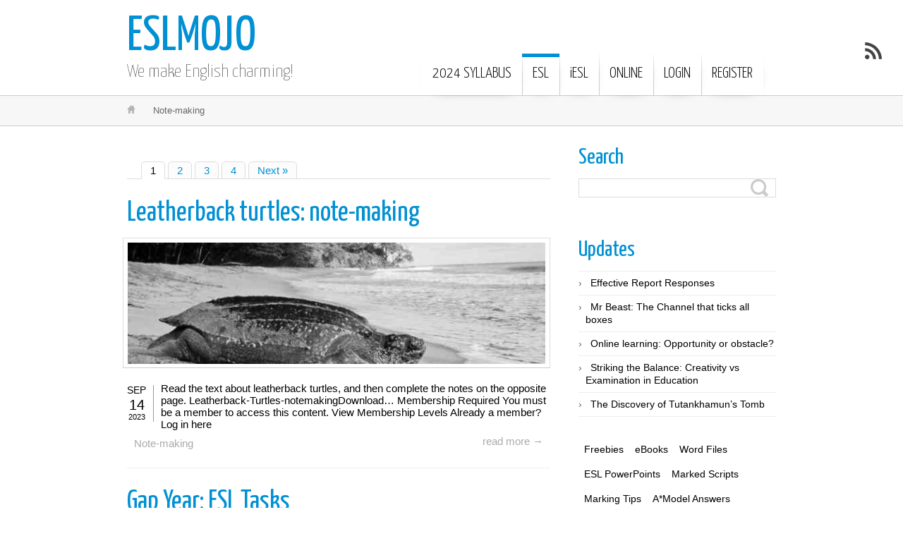

--- FILE ---
content_type: text/html; charset=UTF-8
request_url: http://eslmojo.com/category/note-making/
body_size: 23888
content:
<!DOCTYPE html>
<html class="notie67" lang="en-US">
<head>
<meta charset="UTF-8" />
<meta name="viewport" content="width=device-width"><title>Note-making &larr; ESLMOJO</title>
<link rel="profile" href="http://gmpg.org/xfn/11" />
<style type='text/css'>

/*************************************************************************
Default CSS served INLINE because wp-content/uploads is not writable.
This will change once wp-content/uploads is writable
**************************************************************************/
/* CSS Grid */

.row, .row5, .lw { width: 960px; margin: 0 auto; } 
.row > div, .row5 > div, .row > nav, .row5 > nav { float: left; position: relative; } 

/* column widths */
.col1 {width:80px}		.col2 {width:160px}		.col3 {width:240px}		.col4 {width:320px}
.col5 {width:400px}		.col6 {width:480px}		.col7 {width:560px}		.col8 {width:640px}
.col9 {width:720px}		.col10 {width:800px}		.col11 {width:880px}		.col12 {width:960px}

/* Source order */
.push1 {left:80px}		.push2 {left:160px}		.push3 {left:240px}		.push4 {left:320px}
.push5 {left:400px}		.push6 {left:480px}		.push7 {left:560px}		.push8 {left:640px}
.push9 {left:720px}		.push10 {left:800px}		.push11 {left:880px}		
.pull1 {right:80px}		.pull2 {right:160px}		.pull3 {right:240px}		.pull4 {right:320px}
.pull5 {right:400px}		.pull6 {right:480px}		.pull7 {right:560px}		.pull8 {right:640px}
.pull9 {right:720px}		.pull10 {right:800px}	.pull11 {right:880px}

/* 5 equal width columns  */
.row5 > div {width:192px}
.row5 .push1 {left:192px}	.row5 .push2 {left:384px}	.row5 .push3 {left:576px}	.row5 .push4 {left:768px}
.row5 .pull1 {right:192px}	.row5 .pull2 {right:384px}	.row5 .pull3 {right:576px}	.row5 .pull4 {right:768px}


/********************************
 720 pixels 
 *******************************/
@media only screen and (min-width: 768px) and (max-width: 959px) {
/* row width */
.row, .row5, .lw {width:720px;}

/* column widths */
.col1 {width:60px}		.col2 {width:120px}		.col3 {width:180px}		.col4 {width:240px}
.col5 {width:300px}		.col6 {width:360px}		.col7 {width:420px}		.col8 {width:480px}
.col9 {width:540px}		.col10 {width:600px}		.col11 {width:660px}		.col12 {width:720px}

/* Source order */
.push1 {left:60px}		.push2 {left:120px}		.push3 {left:180px}		.push4 {left:240px}
.push5 {left:300px}		.push6 {left:360px}		.push7 {left:420px}		.push8 {left:480px}
.push9 {left:540px}		.push10 {left:600px}		.push11 {left:660px}
.pull1 {right:60px}		.pull2 {right:120px}		.pull3 {right:180px}		.pull4 {right:240px}
.pull5 {right:300px}		.pull6 {right:360px}		.pull7 {right:420px}		.pull8 {right:480px}
.pull9 {right:540px}		.pull10 {right:600px}	.pull11 {right:660px}

/* 5 equal width columns */
.row5 > div {width:144px}
.row5 .push1 {left:144px}	.row5 .push2 {left:288px}	.row5 .push3 {left:432px}	.row5 .push4 {left:576px}
.row5 .pull1 {right:144px}	.row5 .pull2 {right:288px}	.row5 .pull3 {right:432px}	.row5 .pull4 {right:576px}
}


/********************************
 Mobile 
 *******************************/
@media only screen and (max-width: 767px) {		
body { width: 100%; min-width: 0; margin-left: 0; margin-right: 0; padding-left: 0; padding-right: 0; }

.row, .row5, .lw { width: 100%; min-width: 0; margin-left: 0; margin-right: 0; }
.row > div, .row5 > div { margin: 0 !important; float: none !important }

/* Make all columns full width */
.col1, .col2, .col3, .col4, .col5, .col6, 
.col7, .col8, .col9, .col10, .col11, .col12,
.row5 > div	{ width:100% !important; }
	
/* No source ordering on mobile */
.push1, .push2, .push3, .push4, .push5, .push6, 
.push7, .push8, .push9, .push10, .push11, .push12 { left:auto !important; } 
.pull1, .pull2, .pull3, .pull4, .pull5, .pull6, 
.pull7, .pull8, .pull9, .pull10, .pull11, .pull12 { right:auto !important; } 
}

/********************************************************************
	BORDER-BOX
	Browser-support: IE8+
	See also http://paulirish.com/2012/box-sizing-border-box-ftw/
********************************************************************/

* { 
	-moz-box-sizing: 		border-box; 
	-webkit-box-sizing: 	border-box; 
	box-sizing: 			border-box;	
	o-box-sizing: 			border-box;
}

.row, .lw { 
	-moz-box-sizing: 		content-box; 
	-webkit-box-sizing: 	content-box; 
	box-sizing: 			content-box;	
	o-box-sizing: 			content-box;
}


/********************************************************************
	<BODY> for TEXT
********************************************************************/

body {
	margin: 					0; 
	padding: 				0; 
	font-family: 			"Segoe UI", "Lucida Grande", "Helvetica Neue", sans-serif;
	font-size: 				15px;
	opacity: 				0; /* <--- will be turned on ( = set to '1' ) with jQuery 
									after google fonts, if any, have loaded and masonry layout, 
									if any, was applied */
}


/********************************************************************
	HTML5 tags for IE8 and older
********************************************************************/

article, aside, details, 
figcaption, figure, footer, 
header, hgroup, menu, 
nav, section { 
	display: 				block; 
}


/********************************************************************
	<A> LINKS
********************************************************************/

a  { 
	color: 					#0090d3; 
	text-decoration: 		none; 
}

a:hover 	{ 
	text-decoration: 		underline; 
}

a:active { }
a:visited { }

/* These get a fat dotted underline on hover */
.post-bodycopy a,
.widget a,
.singlenav a,
.commentlist a,
.logged-in-as a  { 
	border-bottom: 		dotted 2px transparent; /* "invisible" placeholder for link hover color */
}

.post-bodycopy a:hover,
.widget a:hover,
.singlenav a:hover,
.commentlist a:hover,
.logged-in-as a:hover {
	border-bottom-color: #0090d3;
	text-decoration: 		none;
	color: 					#0090d3;	
}


/********************************************************************
	Animation
	Add all CSS selectors that should be animated on hover
********************************************************************/

a,
.widget > h3, 
.widget > h3 i,
.ed_button,
#submit,
.thumb-shadow,
.firstpart,
#menu1 i,
.commentlist li > div,
.commentlist .avatar {
	transition: 			all 0.5s ease-out;
	-webkit-transition: 	all 0.5s ease-out;
	-moz-transition: 		all 0.5s ease-out;
	-o-transition: 		all 0.5s ease-out;
}	


/********************************************************************
	<H1> - <H6> HEADINGS
********************************************************************/

h1, h2, h3, h4, h5, h6 {
	font-family: 			'Yanone Kaffeesatz', sans-serif;
	font-weight: 			normal; 
	margin: 					20px 0 10px 0;
}

h1 { font-size: 40px; line-height: 44px; }
h2 { font-size: 36px; line-height: 40px; }
h3 { font-size: 32px; line-height: 35px; }
h4 { font-size: 28px; line-height: 33px; }
h5 { font-size: 24px; line-height: 27px; }
h6 { font-size: 20px; line-height: 22px; }


/********************************************************************
	<IMG> IMAGES
********************************************************************/

a img { border: none; }

.wp-caption {
}

.wp-caption.alignleft,
.wp-caption.alignnone {
	margin-left: 			-9px;
}

.wp-caption.alignright {
	margin-right: 			-9px;
}

.wp-caption img {
	background: 			#fff; 
	padding: 				10px; 
	border: 					solid 2px #cccccc;
}

.wp-caption-text 	{ 
	color:					#999999;
	font-size: 				14px; 
	text-align: 			center; 
	padding: 				5px; 
	margin-bottom:			0; /* this is a p element, turn off its bottom margin */
}

iframe .player-container {
	border: 					solid 3px #000000;
}

.alignleft { 
	float: 					left; 
	margin: 					5px 15px 10px 0; 
}

.alignright { 
	float: 					right; 
	margin: 					5px 0 10px 15px; 
}

.aligncenter { 
	display: 				block; 
	margin: 					0 auto; 
}

.gallery-caption {
}

/* images inside posts on singular pages */
body.page .hentry img,
body.single .hentry img {
	padding: 				7px;
	border: 					solid 1px #dddddd;
}


/********************************************************************
 Resizing content
********************************************************************/

.widget, .hentry {
	word-wrap: 				break-word;
}

input, 
textarea {
	max-width: 				100%;
}

img { 
	max-width: 				100%; 
	height: 					auto; 
	display: 				block;
	width: 					auto; /* makes IE8 keep aspect ratio, adjusts the height */
}

img.wp-smiley {
	display: 				inline; /* reset display:block for smileys */
}

.wp-caption {
	max-width: 				100% !important; 	/* WP adds 'width="..."' inline to images with .wp-caption, and 
															to embedded videos, adding !important to overwrite that */
	width: 					auto; /* makes IE8 keep aspect ratio, adjusts the height */
	height: 					auto;
}

embed {
	max-width: 				100% !important; 	/* WP adds 'width="..."' inline to images with .wp-caption, 
															and to embedded videos, adding !important to overwrite that */
	border: 					none; 
	height: 					auto;
}



/********************************************************************
	<UL> UNORDERED LISTS in post and comment bodies
********************************************************************/

.hentry ul,
.comment-text ul {
	list-style: 			none; 
	margin: 					10px 0;
	padding-left:			25px;
}

.hentry ul li,
.comment-text ul li {
	padding-left: 			0px;
	margin-bottom: 		2px;
}

.hentry ul li i,
.comment-text ul li i {
	display: 				inline-block;
	width: 					12px; 
	height: 					12px; 
	margin-right: 			10px; 
	margin-left: 			-20px;
	background: 			transparent url(http://eslmojo.com/wp-content/themes/montezuma/images/icons.png) -48px -84px no-repeat;
}

.hentry ul ul li i,
.comment-text ul ul li i {
	background: 			transparent url(http://eslmojo.com/wp-content/themes/montezuma/images/icons.png) 0px -48px no-repeat;
}

.hentry ul ul,
.comment-text ul ul {
	margin-top: 			2px; 
	margin-bottom: 		3px; 
	margin-left: 			0px;
	padding-left:			22px;
}



/********************************************************************
	<OL> ORDERED LISTS in post and comment bodies
********************************************************************/

.hentry ol,
.comment-text ol { 
	margin: 					0; 
	padding: 				0 0 0 35px; 
	list-style: 			decimal;
}

.hentry ol li,
.comment-text ol li { 
	margin-bottom: 		5px; 
}

.hentry ol ol,
.comment-text ol ol { 
	list-style: 			lower-roman; 
}

.hentry ol ol ol,
.comment-text ol ol ol { 
	list-style: 			lower-alpha; 
}


/********************************************************************
	<DL> Definition Lists in post and comment bodies
********************************************************************/

.hentry dl,
.comment-text dl { 
	margin:					20px 0;
}

.hentry dt,
.comment-text dt { 
	font-weight: 			bold; 
	margin:					10px 0;
}

.hentry dd,
.comment-text dd { 
	margin-left:			0;
	padding-left:			20px;
}


/********************************************************************
	<TABLE> in post and comment bodies
********************************************************************/

.hentry table,
.comment-text table {
	border-collapse:		collapse;
	border-bottom:			solid 1px #e7e7e7;
	margin-bottom:			10px;
}

.hentry  table caption,
.comment-text table caption {
	color: 					#707070; 
	font-size: 				14px; 
	letter-spacing: 		1px;
	text-transform: 		uppercase; 
	padding: 				4px;
}

.hentry  table th,
.comment-text table th {
	padding: 				6px 8px 6px 9px; 
	text-align: 			left;
}

.hentry  table td,
.comment-text table td {
	padding: 				5px 8px;
	border-top:				solid 1px #e7e7e7;
}

/* zebra-stripe even table rows. Class 'alternate' added with jQuery */
.hentry  table tr.alternate td,
.comment-text table tr.alternate td {
	background: 			#f7f7f7;
}


/********************************************************************
	<BLOCKQUOTE>
********************************************************************/

blockquote {
	color: 					#777777;
	border-left: 			5px solid #dddddd;
	margin: 					15px 30px 0px 10px;
	padding-left: 			20px;
}

blockquote p {

}

/********************************************************************
	<PRE>
********************************************************************/

pre {
	padding:				10px;
	border:				dashed 1px #cccccc; 
}


/* Uncomment for boxed style,
also uncomment div#container in main templates */
/*
#container {
	display: table;
	-moz-box-sizing: content-box; 
	-webkit-box-sizing: content-box; 
	box-sizing: content-box;	
	-o-box-sizing: content-box;	
	margin: 0 auto;
	box-shadow: 0 0 30px -20px #999;
	border: solid 1px #ddd;
}
*/

/* The header area full width background */
#banner-bg 	{ 
}

/* The header area */
#banner {
	position: 				relative;
}

#logo-area {
	margin-left: 			20px;
}

@media only screen and (max-width: 959px) {
	#banner > div, #banner > nav {
		float: none;
		width: 100%;
	}
}


/* The main row, with the #content column and perhaps sidebars left/right */
#main 	{ 
	padding: 				30px 0;
}

/* A sidebar */
#widgetarea-one {  
	padding: 				0 20px;
}	

/* The content column */
#content{ 
	padding: 				0 20px;
}

/* The footer full width background */
#footer-bg { 
	background: 			#fcfcfc; 
	padding: 				30px 0; 
	border-top: 			solid 1px #ddd;
}

/* Footer content area */
#footer { 
	text-align: 			center;
	color:					#666666;
}
/*****************************************
POST Container, contains all post parts
******************************************

/* all post containers = .hentry elements */
.hentry {
	position: 				relative; /* <-- This relative so that child elements can be positioned absolutely */
	padding: 				30px 0 25px 0;
	border-top: 			solid 1px #eee;
}

/* First post container */
.hentry:first-child { 
	border-top: 			none; 
}

/* All links inside post container .hentry */
.hentry a { 
	color: 					#0090d3; 
	text-decoration: 		none; 
}


/*****************************************
POST HEADLINES
<div class="hentry"><h2><span class="post-format"></span>
<a><span class="firstpart">Post</span> Title</a></h2></div>
******************************************/

.hentry > h1, 
.hentry > h2 { 
	margin: 					0; 
	font-weight: 			normal; 
}

.hentry > h2 { 
	font-size: 				40px; 
	line-height: 			38px; 
	margin: 					0 0 15px 0; 
}

/* On single post pages and static pages: */
.hentry > h1 { 
	color: 					#0090d3;
	font-size: 				50px; 
	line-height: 			45px; 
	margin: 					0 0 20px 0; 
}

.hentry h2 a .firstpart,
.hentry h1 .firstpart  { 
	color: 					#000000; 
	text-decoration: 		none; 
}

/* change on .hentry hover */
.hentry:hover h2 a .firstpart {
	color: 					#0090d3;
}

.post-format {
	display: 				none;
	background: 			url(http://eslmojo.com/wp-content/themes/montezuma/images/icons.png) -120px -144px no-repeat;
	width: 					24px; 
	height: 					24px;
	padding: 				5px 13px;
	margin: 					0 10px 0 0; 
	vertical-align: 		8px;
	font-size: 				10px; 

}


/*****************************************
Comment Bubble
******************************************/ 

.hentry .comment-bubble {
	display: 				inline-block;
	height: 					36px; 
	width: 					36px;
	color: 					#999; 
	line-height: 			27px; 
	font-family: 			arial, sans-serif;
	font-size: 				18px;
	font-weight: 			bold; 
	text-align: 			center; 
	background: 			url(http://eslmojo.com/wp-content/themes/montezuma/images/icons.png) -168px -108px no-repeat;
	margin-left: 			8px; 
	vertical-align: 		8px;
}

/* change on .hentry hover */
.hentry:hover .comment-bubble {
	color: 					#fff; 
	background: 			url(http://eslmojo.com/wp-content/themes/montezuma/images/icons.png) -168px -72px no-repeat;
	text-decoration: 		none;
}


/*****************************************
POST THUMBNAIL
<div class="thumb-shadow"><div class="post-thumb"><a><img><span></span></a></div></div>
******************************************/

.thumb-shadow { 
	background: 			#fff url(http://eslmojo.com/wp-content/themes/montezuma/images/shadow.png) center 50px no-repeat;	
	padding-bottom: 		5px;
	margin-top: 			7px;
	margin-left: 			-6px;
}

.hentry:hover .thumb-shadow { 
	background-position: center bottom;
}

.post-thumb { 
	margin: 					0 auto 15px auto; 
	display: 				block; 
	padding: 				6px 6px 5px 6px;
	border: 					solid 1px #ddd;
	border-bottom: 		solid 1px #ccc;
	background: 			#ffffff;
}

.post-thumb a { 
	position: 				relative;
	display: 				block;
}

/* .img_wrapper added  & wrapped around <img> by Javascript */
.post-thumb .img_wrapper{
}

.post-thumb img {
	-webkit-filter: 		grayscale(0);
	opacity: 				0; 
	filter: 					alpha(opacity=0); 
	-ms-filter: 			"progid:DXImageTransform.Microsoft.Alpha(Opacity=50)";
	display:					block;
}

.post-thumb img.img_grayscale { 
	filter: 					grayscale(100%); /* Current draft standard */
	-ms-filter: 			grayscale(100%); 
	-o-filter: 				grayscale(100%); /* opera */ 
	filter: 					url("http://eslmojo.com/wp-content/themes/montezuma/images/gray-filter.svg#grayscale"); /* Firefox */
	filter: 					gray; /* IE */
	-webkit-filter: 		grayscale(1); /* Old WebKit */
	-webkit-filter: 		grayscale(100%); /* New WebKit */
}

/* Container for the shadow. Parent is position:relative. Putting it "on top" of image */
.post-thumb span {
	position: 				absolute;
	top: 						0; 
	bottom: 					0;
	left: 					0; 
	right: 					0;
	box-shadow: 			inset 15px 15px 20px -20px #000; /* inner shadow top and left */
	z-index: 				20000;
}


/*****************************************
POST BODYCOPY
******************************************
<div class="post-bodycopy cf"><div class="post-date"></div><a class="comment-bubble">13</a>
	<p>...</p><p>...</p>
</div>
******************************************/

.post-bodycopy { 
	/* text-align: 		justify; */ 
}
.post-bodycopy p {

}


/*****************************************
POST PAGINATION
******************************************/
/*
<div class="post-pagination"><span>Page</span> <a>1</a> 2 <a>3</a></div>
*/

/* Box that contains the pagination links */
p.post-pagination {
	clear: both;
	margin: 20px 0;
}
p.post-pagination ol {
	margin: 15px 0;
}
p.post-pagination a { 

}



.post-edit-link {
	display: 				block;
	margin-top: 			10px;
}


/*****************************************
POST DATE
******************************************
<div class="post-date">
	<p class="post-month">Jul</p>
	<p class="post-day">19</p>
	<p class="post-year">2013</p>
</div>
******************************************/

.post-date {
	border-right: 			solid 1px #999; 
	float: 					left;
	text-align: 			center;
	margin-right: 			10px; 
	margin-top: 			4px;
	margin-bottom: 		8px;
	padding-right: 		10px; 
}

.post-day { 
	font-size: 				20px; 
	line-height: 			20px; 
	margin: 					4px auto 0px auto; 
}

.post-month { 
	font-size: 				14px; 
	line-height: 			14px; 
	margin:					0px auto; 
	text-transform: 		uppercase; 
}
.post-year { 
	font-size: 11px; 
	line-height: 14px; 
	margin: 0px auto; 
}


/*****************************************
POST FOOTER
******************************************
<div class="post-footer">
	<p class="post-categories"><i></i><a>Category Title</a></p>
	<p class="post-tags"><i></i><a>Tag 1</a> <a>Tag 1</a></p>
</div>
 ******************************************/
 
.post-footer {
	color: 					#bbbbbb;
	margin-top: 			10px;
}

.post-footer a {
	color: 					#aaaaaa;
	padding: 				2px 10px 4px 10px;
	border-radius: 		3px;
	border: 					none;
}

.hentry:hover .post-footer a {
	color: 					#0090d3;
}

.hentry:hover .post-footer a:hover {
	text-decoration: 		none;
	color: 					#ffffff;
	background: 			#0090d3;
}

/* Post tags and categories: */
.post-tags, 
.post-categories  { 
	margin: 					0; /* Turn off default margins of <p> paragraph element */
	display: 				inline-block;
}

.post-tags  { 
	margin-left: 			20px;

}

/* This <i></i> element is inserted by Javascript, as container for icons */
.post-tags i, 
.post-categories i {
	display: 				inline-block; 
	width: 					12px; 
	height: 					12px;
	margin-right: 			5px;
	background-image: 	url(http://eslmojo.com/wp-content/themes/montezuma/images/icons.png);
}

.post-tags i { 
	background-position: -168px -192px; 
}

.post-categories i { 
	background-position: -12px -228px; 
}

.post-readmore { 
	float: 					right;
	margin-top: 			-5px;
}

/********************************************************************
	Galleries (inserted with the WP [gallery] shortcode:
	The (invalid as per W3C) HTML code pf [gallery] is changed,
	dl/dt/dd replaced with figure/figcaption, and the (invalid because inside a DIV) inline CSS 
	replaced with the styling here:
********************************************************************/

.gallery {
	margin:					20px 0 10px -7px; /* visual adjustment related to padding/border of figure element */ 
}

.gallery figure {
	display:					inline-block;
	padding: 				7px;
	border:					solid 1px #ccc;
	margin:					0 10px 5px 0; /* reset default figure margin */
	box-shadow: 			0 0 10px -5px #ccc;
}

.gallery figure a {
	position:				relative; /* to position child span (shadow) absolute */
	display: 				block;
	border:					0;
	text-decoration:		none;
}

/* Container for the shadow. Parent is position:relative. Putting it "on top" of image */
.gallery figure a span {
	position: 				absolute;
	top: 						0; 
	bottom: 					0;
	left: 					0; 
	right: 					0;
	box-shadow: 			inset 15px 15px 20px -20px #000; /* inner shadow top and left */
	z-index: 				1000;
}
.ie8 .gallery figure a span {
	background:				#fff;
	-ms-filter:				"progid:DXImageTransform.Microsoft.Alpha(Opacity=0)"; /* first! */
	filter: 					alpha(opacity=0);
}
.ie8 .gallery figure {
	margin:					0 10px 10px 0; /* +5px more margin-bottom for IE8 */
}


/* adding .hentry to this selector for more "specificity" to be able to overwrite inherited 
strong rules "body.single .hentry img" and "body.page .hentry img": */
.hentry .gallery figure a img {
	border:					0; /* reset possibly inherited border from ".hentry img" */
	padding:					0; /* reset possibly inherited border from ".hentry img" */
}

/* captions currently not displayed on gallery page, only on single image pages */
.gallery figcaption {
}


/********************************************************************
	For single images on image.php:
********************************************************************/
.image-attachment .post-bodycopy img {
	margin-left: -8px;
}
.image-attachment .singlenav {
	margin: 10px 0;
}
.image-attachment .singlenav .older a:before {
	content: '\2039\2039 \00a0'; /* This is ISO numeric code for &larr;. For more see http://www.evotech.net/blog/2007/04/named-html-entities-in-numeric-order/ */ 
}
.image-attachment .singlenav .newer a:after {
	content: '\00a0 \203a\203a'; /* &rarr; */
}


/********************************************************************
	For the colorbox overlays:
********************************************************************/
/* This section should not be changed */
#colorbox, #cboxOverlay, #cboxWrapper{position:absolute; top:0; left:0; z-index:9999; overflow:hidden;}
#cboxOverlay{position:fixed; width:100%; height:100%;}
#cboxMiddleLeft, #cboxBottomLeft{clear:left;}
#cboxContent{position:relative;}
#cboxLoadedContent{overflow:auto;}
#cboxTitle{margin:0;}
#cboxLoadingOverlay, #cboxLoadingGraphic{position:absolute; top:0; left:0; width:100%; height:100%;}
#cboxPrevious, #cboxNext, #cboxClose, #cboxSlideshow{cursor:pointer;}
.cboxPhoto{float:left; margin:auto; border:0; display:block; max-width:none;}
.cboxIframe{width:100%; height:100%; display:block; border:0;}
#colorbox, #cboxContent, #cboxLoadedContent{
	-moz-box-sizing:content-box; -webkit-box-sizing:content-box; 
	box-sizing:content-box; o-box-sizing:content-box;
}

/* 
    User Style:
    Change the following styles to modify the appearance of ColorBox.  They are
    ordered & tabbed in a way that represents the nesting of the generated HTML.
*/
#cboxOverlay{background:#fff;}
#colorbox{}
	
    #cboxTopLeft{width:25px; height:25px; background:url(http://eslmojo.com/wp-content/themes/montezuma/images/colorbox/border1.png) no-repeat 0 0;}
    #cboxTopCenter{height:25px; background:url(http://eslmojo.com/wp-content/themes/montezuma/images/colorbox/border1.png) repeat-x 0 -50px;}
    #cboxTopRight{width:25px; height:25px; background:url(http://eslmojo.com/wp-content/themes/montezuma/images/colorbox/border1.png) no-repeat -25px 0;}
    #cboxBottomLeft{width:25px; height:25px; background:url(http://eslmojo.com/wp-content/themes/montezuma/images/colorbox/border1.png) no-repeat 0 -25px;}
    #cboxBottomCenter{height:25px; background:url(http://eslmojo.com/wp-content/themes/montezuma/images/colorbox/border1.png) repeat-x 0 -75px;}
    #cboxBottomRight{width:25px; height:25px; background:url(http://eslmojo.com/wp-content/themes/montezuma/images/colorbox/border1.png) no-repeat -25px -25px;}
    #cboxMiddleLeft{width:25px; background:url(http://eslmojo.com/wp-content/themes/montezuma/images/colorbox/border2.png) repeat-y 0 0;}
    #cboxMiddleRight{width:25px; background:url(http://eslmojo.com/wp-content/themes/montezuma/images/colorbox/border2.png) repeat-y -25px 0;}
	 
    #cboxContent{background:#fff; overflow:hidden;}
        .cboxIframe{background:#fff;}
        #cboxError{padding:50px; border:1px solid #ccc;}
        #cboxLoadedContent{margin-bottom:20px;}
        #cboxTitle{position:absolute; bottom:0px; left:0; text-align:center; width:100%; color:#999;}
        #cboxCurrent{position:absolute; bottom:0px; left:100px; color:#999;}
        #cboxSlideshow{position:absolute; bottom:0px; right:42px; color:#444;}
        #cboxPrevious{position:absolute; bottom:0px; left:0; color:#444;}
        #cboxNext{position:absolute; bottom:0px; left:63px; color:#444;}
        #cboxLoadingOverlay{background:#fff url(http://eslmojo.com/wp-content/themes/montezuma/images/colorbox/loading.gif) no-repeat 5px 5px;}
        #cboxClose{position:absolute; bottom:0; right:0; display:block; color:#444;}

/*
  The following fixes a problem where IE7 and IE8 replace a PNG's alpha transparency with a black fill
  when an alpha filter (opacity change) is set on the element or ancestor element.  This style is not applied to or needed in IE9.
  See: http://jacklmoore.com/notes/ie-transparency-problems/
*/
.cboxIE #cboxTopLeft,
.cboxIE #cboxTopCenter,
.cboxIE #cboxTopRight,
.cboxIE #cboxBottomLeft,
.cboxIE #cboxBottomCenter,
.cboxIE #cboxBottomRight,
.cboxIE #cboxMiddleLeft,
.cboxIE #cboxMiddleRight {
    filter: progid:DXImageTransform.Microsoft.gradient(startColorstr=#00FFFFFF,endColorstr=#00FFFFFF);
}

/********************************************************************
	WIDGET CONTAINER
	<aside id="categories-3" class="widget widget_categories cf">
********************************************************************/

/* Widget container, contains all parts of a widget */
.widget {
	font-size: 14px;
	line-height: 		1.3;
	color: 				#666666;
	margin-bottom: 	30px;
}

/* Widget container, when hovered */
.widget:hover { 
  	color: 				#000000;
}


/********************************************************************
	Links inside Widgets
********************************************************************/

/* All links inside widgets */
.widget a { 
  	color: 				#000000;
}

/* Links inside widgets, when parent .widget is hovered */
.widget:hover a { 
  	color: 				#0090d3;
}


/********************************************************************
	WIDGET TITLES
	<h3><i></i><span><span class="firstpart">Widget</span> Title</span></h3>
********************************************************************/

/* Widget title h3 container, contains all parts of widget title */
.widget > h3 {
	color: 				#0090d3;
	margin: 				0 0 15px 0; /* turning off default h3 margins, leaving only margin-bottom */
	font-size:			32px;
	line-height: 		29px;
}

/* Widget title h3 container, when parent .widget is hovered */
.widget:hover > h3 { 
  	color: 				#000000;
}

/* Widget title text */
.widget > h3 > span {
}

/* First part of widget title text */
.widget h3 span .firstpart {
	color: 				#000000;
	text-decoration: 	none;
}

/* Global widget title icon */
.widget > h3 i {
	display: 			inline-block;
	width: 				24px;
	height: 				24px;
	margin-right: 		15px;
	background-color: #ffffff;
	background-image: url( http://eslmojo.com/wp-content/themes/montezuma/images/icons.png );
}

/* Individual widget title icons */ 
.widget > h3 i 						{ background-position: -120px -216px }
.widget_archive > h3 i 				{ background-position: -120px -24px }
.widget_tag_cloud > h3 i 			{ background-position: -120px 0px }
.widget_recent_comments > h3 i 	{ background-position: -120px -72px }
.widget_links > h3 i				{ background-position: -120px -96px }
.widget_pages > h3 i 				{ background-position: -120px -120px }
.widget_recent_entries > h3 i 	{ background-position: -120px -144px }
.widget_meta > h3 i 					{ background-position: -120px -192px }
.widget_categories > h3 i 			{ background-position: -120px -168px }

/* Individual widget title icons, when the parent .widget is hovered */ 
.widget:hover > h3 i 						{ background-position: -96px -216px }
.widget_archive:hover > h3 i 				{ background-position:  -96px -24px }
.widget_tag_cloud:hover > h3 i 			{ background-position:  -96px 0px }
.widget_recent_comments:hover > h3 i 	{ background-position:  -96px -72px }
.widget_links:hover > h3 i 				{ background-position:  -96px -96px }
.widget_pages:hover > h3 i 				{ background-position:  -96px -120px }
.widget_recent_entries:hover > h3 i 	{ background-position:  -96px -144px }
.widget_meta:hover > h3 i 					{ background-position:  -96px -192px }
.widget_categories:hover > h3 i 			{ background-position:  -96px -168px }


/********************************************************************
	"UL" Unordered lists inside WIDGETS
	Widgets displaying lists of something usually print them as "UL" list, e.g. 
	these default WP widgets: Recent Posts, Categories, Recent Comments, Pages...
********************************************************************/

/* All UL lists, including 2nd+ levels */
.widget ul {
	list-style: 			none;
	margin-top: 			0px;
	margin-bottom: 		0px;
	margin-left: 			0px;
	padding-left: 			0;
}

/* Only 1st level UL */
.widget > ul { 
  	border-top: 			solid 1px #eeeeee 
}

/* 2nd+ level UL's */
.widget ul ul {
	padding-left: 			0px;
	margin-left: 			0px;
}

/* LI's of first level UL's */
.widget > ul  > li {
	margin: 					0;
	padding: 				7px 0 8px 0;
	border-bottom: 		solid 1px #eeeeee;
}


/* Uncomment to have a > character in front of LI items. Using CSS ISO codes and 
the :before or :after pseudo selectors. An alternative to images. For other CSS ISO codes 
see http://www.evotech.net/blog/2007/04/named-html-entities-in-numeric-order/ */ 
.widget > ul > li:before {
	content: '\203a \00a0\00a0'; 
	margin-left: -10px;
}
.widget > ul  > li {
	padding-left: 10px;
}


/* All LI's on hover */
.widget li:hover { 
  	background: 			#f7f7f7 
}

/* 2 columns for widgets that usually have rather short links 
and are (or can be: categories) displayed as flat list */
.widget_categories > ul > li, 
.widget_archive li, 
.widget_meta li {
	float: 					left;
	width: 					50%;
}
@media only screen and (max-width: 959px) {	
.widget_categories > ul > li, 
.widget_archive li, 
.widget_meta li {
	float: 					none;
	width: 					auto;
}
}

/********************************
 Uncomment to add icons to list items:
 ********************************/
/*
.widget > ul  > li {
	padding-left: 			20px;
}
.widget ul li i {
	display: 				inline-block;
	width: 					12px;
	height: 				12px;
	background: 			transparent url("http://eslmojo.com/wp-content/themes/montezuma/images/icons.png") 0 -120px no-repeat; 
	margin-right: 			8px;
	margin-left: 			-20px;
	vertical-align: 		-1px;
}
*/
/********************************************************************
	Tag cloud Widget
********************************************************************/
/* The hardcoded "font-size:..." tags are removed from the tag cloud 
links and tagsize-1 ... tagsize-6 classes are added by Javascript */

.tagcloud a {
	font-size: 			13px;
	padding: 			2px 6px 4px 6px;
	border-radius: 	2px;
	white-space: 		nowrap; 
	margin: 				0 3px 6px 0;
	color: 				#333333; 
	border: 				solid 1px #ddd;
	background: 		#fcfcfc;
	display: 			inline-block;
}
.tagcloud a:hover {
	color: 				#ffffff !important;
	border: 				solid 1px #0090d3;
	background: 		#0090d3;
	text-decoration: 	none;
}
.tagcloud a.tagsize-1 { }
.tagcloud a.tagsize-2 { }
.tagcloud a.tagsize-3 { }
.tagcloud a.tagsize-4 { }
.tagcloud a.tagsize-5 { }
.tagcloud a.tagsize-6 { }

/********************************************************************
	#wp-calendar - The default WordPress Calendar Widget
********************************************************************/

/* DIV wrapping the calendar table */
#calendar_wrap {
}

/* The actual calendar table element */
#wp-calendar {
	border-collapse: 		separate; /* or: "separate" */
	line-height: 			20px; /* instead of padding */
	width: 					100%;
	text-align: 			center;
}

/* Table caption: "February 2012" */
#wp-calendar caption {
	letter-spacing: 		3px;
	border-bottom: 		0;
	line-height: 			25px;
	font-size: 				15px;
	text-transform: 		uppercase;
}

/* Table head with "M T W T F S S" */
#wp-calendar thead {
}

/* Rows inside the thead */
#wp-calendar thead tr {
}

/* Cells inside the thead "M", "T", "W"... */
#wp-calendar thead th {
	border: 					solid 1px #ddd;
	font-weight: 			normal;
}

/* Table body, containing the 31 days "1", "2" ... */
#wp-calendar tbody {
}

/* Each row inside the tbody */
#wp-calendar tbody tr {
}

/* Each cell inside the tbody. Each one contains 
a day 1...31, except a few empty ones, see below */
#wp-calendar tbody td {
	border: 					solid 1px #ddd;
	color: 					#999;
	padding: 				0;
	border-radius: 		3px;
}

/* Each empty cell in the tbody 
There are also empty cells in tfoot, see below */
#wp-calendar tbody .pad {
	border: 					none;
}

/* A linked day  */
#wp-calendar tbody a {
	background: 			#eee;
	display: 				block;
}

/* A linked day when hovered */
#wp-calendar tbody a:hover {
}

/* Table footer */
#wp-calendar tfoot {
}

/* The row inside tfoot */
#wp-calendar tfoot tr {
}

/* Each cell inside tfoot */
#wp-calendar tfoot td {
}

/* Each empty cell inside tfoot */
#wp-calendar tfoot .pad {
}

/* Each link inside tfoot. "<< Jan", "Mar >>" */
#wp-calendar tfoot a {
}

/* Links inside tfoot, hovered */
#wp-calendar tfoot a:hover {
}

/* Cell containing the "<< Jan" link */
#prev {
}

/* Cell containing the "Mar >>" link */
#next {
}
/**************************************************
	Menu Bars 
 *************************************************/
 
.menu-wrapper {
	position: 				relative; /* or else doesn't get mouseover due to pos. relative of #banner */
}

/* General menu mechanics applied on class .menu */
.menu {
	list-style-type: 		none; 
	line-height: 			33px; 
	margin: 					0; 
	padding: 				0;
}

/* 2nd level: "drop down" */
.menu ul {
	float: 					left; 
	height: 					auto; 
	left: 					-999em; 
	position: 				absolute;
}

/* 3rd+ levels: "fly out" */
.menu ul ul {
	margin-top: 			-33px; /* - line-height(.menu ul) */
	margin-left: 			150px; /* width(.menu ul a) */
}

.menu li { 
	float: 					left; 
	padding: 				0; 
	margin: 					0; 
	width: 					auto; 
	display: 				block;
}

.menu ul li { 
	float: 					none; /* reset float for 2nd+ level LI's */
	width: 					100%; 
}

.menu a, 
#menu1-smooth a, 
#menu2-smooth a  { 
	display: 				block; 
	padding: 				0 8px; 
	text-decoration: 		none; 
	white-space: 			nowrap; 
	width: 					auto; /* <-- change this to a px width for fixed width on first level items */ 
}

.menu ul a, 
#menu1-smooth a, 
#menu2-smooth a { 
	width: 					150px; 
	white-space: 			normal; /* 2nd level items we DO want to wrap */
}

/* Make sure grand children are not shown on hover 
Only direct children will be shown, see next CSS rule */
.menu li:hover ul ul ,
.menu li:hover ul ul ul, 
.menu li:hover ul ul ul ul,
.menu li:hover ul ul ul ul ul,
.menu li:hover ul ul ul ul ul ul,
.menu li:hover ul ul ul ul ul ul ul {
	left: 					-999em;
}

/* Show direct children on hover */
.menu li:hover ul, 
.menu li li:hover ul, 
.menu li li li:hover ul,
.menu li li li li:hover ul ,
.menu li li li li li:hover ul,
.menu li li li li li li:hover ul,
.menu li li li li li li li:hover ul,
.menu li li li li li li li li:hover ul {
	left: 					auto; 
	z-index: 				100000; 
}

/***************************************
 Menu 1 
 **************************************/

/* The menu wrapper "bar" */
#menu1-wrapper {
	z-index: 				1000;
	background: 			#ffffff;
	
	/* stick to bottom on 960 */
	position: 				absolute;
	bottom: 					0;
	right:					0;
	
	/* next 2 lines enhance the "smooth-menu" animation slightly, not vital */
	border-bottom: 		solid 1px #cccccc;
	margin-bottom: 		-1px; 
}

@media only screen and (max-width: 959px) {
	#menu1-wrapper {
		position: 			relative;
	}
}

/* 1st level UL */
#menu1, 
#menu1-smooth  {
	display: 				table; /* center without having to specify width */
	margin: 					0 auto; /* center menu, "comment" or delete both 2 lines to left-align menu */
}

#menu1 > li {
	background: 			transparent url(http://eslmojo.com/wp-content/themes/montezuma/images/menuline.png) 0 center no-repeat; 
	box-shadow: 			2px 4px 20px -18px #000;
}

#menu1 > li:first-child {
	background: 			none;
}

/* The <i> tag are inserted with Javascript.
The <i> tags allows adding background images from a "sprite" image = 
background-image with  */
#menu1 > li > a > i { 
	display:					block;
	width: 					24px;
	height: 					24px;
	margin: 					0 auto 5px auto;
	background: 			transparent url(http://eslmojo.com/wp-content/themes/montezuma/images/menu-icons-0090d3.png) 0 0 no-repeat; 
}

#menu1 > li:hover > a > i { 
	background: 			transparent url(http://eslmojo.com/wp-content/themes/montezuma/images/menu-icons-0090d3.png) -24px 0 no-repeat; 
}
	
#menu1 .page-blog > a > i 					{ background-position: 0px 0px ; }
#menu1 .page-contact-us > a > i 			{ background-position: 0px -24px; }
#menu1 .page-features > a > i 			{ background-position: 0px -48px ; }
#menu1 .page-level-1 > a > i 				{ background-position: 0px -72px; }
#menu1 .page-news > a > i 					{ background-position: 0px -96px }
#menu1 .page-parent-page > a > i 		{ background-position: 0px -120px; }
#menu1 .page-support > a > i 				{ background-position: 0px -144px; }
#menu1 .page-wordpress-themes > a > i 	{ background-position: 0px -168px; }

#menu1 .page-blog:hover > a > i 					{ background-position: -24px 0px ; }
#menu1 .page-contact-us:hover > a > i 			{ background-position: -24px -24px; }
#menu1 .page-features:hover > a > i 			{ background-position: -24px -48px ; }
#menu1 .page-level-1:hover > a > i 				{ background-position: -24px -72px; }
#menu1 .page-news:hover > a > i 					{ background-position: -24px -96px }
#menu1 .page-parent-page:hover > a > i 		{ background-position: -24px -120px; }
#menu1 .page-support:hover > a > i 				{ background-position: -24px -144px; }
#menu1 .page-wordpress-themes:hover > a > i 	{ background-position: -24px -168px; }

/* Global link style */
#menu1 a, 
#menu1-smooth a { 
	font-family: 			'Yanone Kaffeesatz', sans-serif;
	font-size: 				22px; 
	font-weight: 			300;
	color: 					#000; 
	padding: 				12px 15px 20px 15px; 
	line-height: 			22px;
}
/* 2nd level link style. With (#menu1-smooth) and without animation */
#menu1 ul a, #menu1-smooth a { 
	font-size: 				18px; 
}

/* 1st level links */
#menu1 > li > a span.firstpart {
	color:					#ccc;
}


#menu1 a:hover, 
#menu1-smooth a:hover,
#menu1 .active a, 
#menu1-smooth .active a { 
	color: 					#0090d3; 
}

/* Line above 1st level menu items on hover */
#menu1 > li { 
	border-top: 			solid 5px transparent; /* placeholder for border "on hover" */
}


#menu1 > li:hover,
#menu1 > li.active ,
#menu1 > li.ancestor { 
	border-top: 			solid 5px #0090d3;
}

/* 2nd+ levels */
#menu1 .sub-menu, 
#menu1-smooth .sub-menu {
	list-style: 			none;
	background:				#ffffff; /* for IE8 */
	background: 			hsla(36, 100%, 100%, 0.95);
	border: 					solid 1px #ddd;
	font-size: 				18px; 
	padding: 				5px 15px;
	box-shadow: 			5px 5px 20px -15px #000;
}

#menu1 .sub-menu a, 
#menu1-smooth .sub-menu a { 
	padding: 				5px 0;
}

#menu1 > ul > li > ul { 
	margin-left: 			-20px;
}

/* border between list items */
#menu1 .sub-menu li, 
#menu1-smooth .sub-menu li { 
	border-top: 			solid 1px #eee;
}
#menu1 .sub-menu li:first-child, 
#menu1-smooth .sub-menu li:first-child { 
	border-top: 			none;
}

#menu1 .sub-menu .sub-menu, 
#menu1-smooth .sub-menu .sub-menu li:first-child {
	margin-top: 			-38px; /* - (line-height + padding) */
}

/***************************************
 Menu 1 on mobile devices  
 **************************************/

.menu1-mobile {
	display: 				none;
	font-size: 				20px;
	padding: 				10px;
	margin:					20px auto 30px auto;
	width:					90%;
}


@media only screen and (max-width: 959px) {
	.hentry .post-thumb img {
		opacity:			1 !important;
		z-index:			1000;
	}
}

@media only screen and (max-width: 767px) {
	/* Hide default menu */
	ul#menu1,
	a.rsslink,
	img.avatar,
	.post-categories i	{
		display: 				none;
	}
	

	.menu1-mobile {
		display:					block;
	}
	
	.commentlist li > div {
		margin-left: 			0 !important;
	}
	.post-footer a {
		padding:				7px 15px;
	}
	a.post-readmore {
		background: 		#f7f7f7;
		border: 				solid 1px #eee;
		color: 				#0090d3;
	}
	.hentry div.thumb-shadow {
		background-image: none !important;
		padding-bottom: 0;
		margin-left: 0;
	}
	div.post-thumb {
		border: none;
		padding: 0 !important;
		background: none;
	}
	.hentry .post-thumb span {
		display: none;
	}

	body {
		font-size:		15px;
	}
	.widget .searchform .field {
		max-width: 		100% !important;
		padding:			10px;
	}
	#content {
		padding:			0 20px 20px 20px;
	}
}
/***************************************
 Menu 2 
 **************************************/
 
#menu2-bg { 
	background: 			#fcfcfc; 
	border-bottom: 		solid 1px #dddddd;
	margin-bottom: 		10px;
}

/* All top level links */
#menu2 > li > a { 
	padding: 				2px 8px;
}

/* all links */
#menu2 a { 
	color: 					#333333; 
}

/* all hovered and active links */
#menu2 a:hover, 
#menu2 .active a,
#menu2 .active a  { 
	color: 					#0090d3; 
}

/* 2nd+ levels */
#menu2  ul {
	background: 			hsla(36, 100%, 100%, 0.95);
	border: 					solid 1px #dddddd;
	padding: 				5px 10px;
	box-shadow: 			5px 5px 20px -15px #000000;
}

#menu2 ul a { 
	padding: 				0;
}

/* border between list items */
#menu2 ul li { 
	border-top: 			solid 1px #eeeeee;
}

#menu2 ul li:first-child { 
	border-top: 			none;
}

#menu2 ul ul {
	margin-top: 			-39px; /* - line-height - padding */
}

.singlenav {
	margin-bottom: 		10px;
}

.singlenav .older {
	float: 					left;
}

.singlenav .newer {
	float: 					right;
}

#singlenav2 {
	border-top: 			3px solid #ededed;
	border-bottom: 		0px none #f5f5f5;
	margin-top: 			18px;
	padding-top: 			13px;
}
/* .multinav = both navigation bars */
.multinav {
	margin: 					20px 0;
	padding-left: 			20px;
}

.multinav a,
.multinav span  {
	padding: 				3px 12px;
	border: 					solid 1px #ddd;
	text-decoration: 		none;
	display: 				inline-block;
	background: 			#fcfcfc;
}

.multinav a:hover {
	background: 			#0090d3;
	border: 					solid 1px #0090d3;
	color: 					#ffffff;
}

.multinav .current {
	background: 			#ffffff;
}

/* #multinav2 = only the 2nd navigation bar */
#multinav1 {
	border-bottom: 		solid 1px #dddddd;
	margin-bottom: 0;
}

#multinav1 a,
#multinav1 span  {
	margin-bottom: 		-1px; 
	border-top-right-radius: 5px;
	border-top-left-radius: 5px;	
}

#multinav1 .current {
	border-bottom: 		solid 1px #ffffff;
}

/* #multinav2 = only the 2nd navigation bar */
#multinav2 {
	border-top: 			solid 1px #dddddd;
}
#multinav2 a,
#multinav2 span  {
	margin-top: 			-1px; 
	border-bottom-right-radius: 5px;
	border-bottom-left-radius: 5px;	
}
#multinav2 .current {
	border-top: 			solid 1px #ffffff;
}
/************************************
 Breadcrumbs
 ***********************************/

.breadcrumbs {
	color: 					#666666;
	font-size: 				13px;
}

.breadcrumbs ol {
	list-style: 			none;
	padding: 				0;
	margin: 					0;
}

.breadcrumbs ol li {
	float:					left;
	line-height:			32px;
}

.breadcrumbs ol li a {
	color: 					#333333;
	margin-left: 			10px;
}

.breadcrumbs ol li a:hover {
	color: 					#0090d3;
	margin-left: 			10px;
}

.breadcrumbs .bc-current, .breadcrumbs .bc-pagenumber {
	margin-left: 			10px;
}

.breadcrumbs ol li.bc-home a {
	display: 				block;
	width: 					12px;
	height: 					12px;
	background: 			transparent url(http://eslmojo.com/wp-content/themes/montezuma/images/icons.png) -36px -108px no-repeat;
	margin: 					8px 15px 0 5px;
}

.breadcrumbs ol li.bc-home a:hover {
	background: 			transparent url(http://eslmojo.com/wp-content/themes/montezuma/images/icons.png) -48px -108px no-repeat;
	text-decoration: 		none;
}

.breadcrumbs ol li i {
	margin: 					0 0 0 5px;
	display: 				block;
	float: 					right;
	width: 					17px;
	height: 					32px;
	background: 			transparent url(http://eslmojo.com/wp-content/themes/montezuma/images/breadcr-arr.png) center left no-repeat;
}

#breadcrumbs1 {
	padding: 				5px 0 5px 30px;
}

#breadcrumbs1-bg {
	border-top: 			solid 1px #cccccc;
	border-bottom: 		solid 1px #cccccc;
	background: 			#f7f7f7;
	position:				relative;
}
/**********************
Whole Comment container and title
**********************/

#comments {
	padding-top: 			20px;
	border-top: 			solid 1px #dddddd;
}

#comments-title {
	color: 					#999999;
	margin: 					0 0 20px 0;
	font-size: 				28px;
}

#comments-title span {
	color: 					#000000;
}


/**********************
Comment List
**********************/
.commentlist {
	background: 			#ffffff;
	padding: 				0;
	list-style: 			none;
	margin: 					20px 0;
}

.commentlist ul {
	list-style: 			none;
}

.commentlist li {
	padding: 				0px; 
}

.commentlist li > div {
	border: 					solid 1px #dddddd;
	background: 			#fcfcfc;
	padding: 				20px 20px 3px 20px; /* bottom padding provided by last <p> paragraph */
	position: 				relative;
	margin-bottom: 		20px;
	margin-left: 			85px;
	border-radius: 		5px;
}

.commentlist .pingback {
	margin-bottom: 		20px;
}

.commentlist li > div:hover {
	background: 			#ffffff;
}

.commentlist li > div:before {
	content: 				url(http://eslmojo.com/wp-content/themes/montezuma/images/commentarrow.png);
	left: 					-17px;
	top: 						25px;
	position: 				absolute;
	z-index: 				1000000;
}

.commentlist li > div:hover:before {
    content: 				url(http://eslmojo.com/wp-content/themes/montezuma/images/commentarrow-white.png);
}


/**********************
Avatar
**********************/

.commentlist .avatar {
	position: 				absolute;
	top: 						3px;
	left: 					-80px;
	border-radius: 		50%;
	box-shadow: 			0 0 0 3px #cccccc; /* this simulates a border. "border" doesn't work/look good in Chrome */
}

/* avatars on 2nd level comments */
.commentlist li li .avatar {
	left: 					-70px;
}


/**********************
Comment Reply Link
**********************/

.comment-reply-link {
	position: 				absolute; 
	top: 						60px; 
	left: 					-80px; 
	font-size: 				13px; 
	width: 					50px; 
	text-align: 			center;
	color: 					#cccccc;
}

/* reply link on 2nd level comments */
li li .comment-reply-link {
	top: 						45px; 
	left: 					-70px; 
}

/* Change reply link color when comment is hovered */
.commentlist li > div:hover > .comment-reply-link {
	color: 					#0090d3;
}


/**********************
Comment Author (link if author has provied URL)
**********************/

.comment-author {
	font-weight: 			bold;
	font-size: 				16px;
}


/**********************
Comment Date Link. 
It is common to make the comment date a "permalink" of the individual comment.
**********************/

.comment-date-link {
	position: 				absolute;
	top: 						5px;
	right: 					10px;
	font-size: 				11px;
	line-height: 			13px;
	text-align: 			right;
}

.comment-date-link a {
	color: 					#aaaaaa;
}

/* Change comment date (which links to comment permalink) color when comment is hovered */
.commentlist li > div:hover .comment-date-link a {
	color: 					#0090d3;
}


/**********************
Some utility links
**********************/

.comment-edit-link { }
.comment-delete-link { }
.comment-spam-link { }


/**********************
Comment text container
**********************/
/* contents inside .comment-text are styled at CSS Files > Content */
.comment-text { }

/**********************
Comment Pagination
Styles for all comment paginations 
(Example: You have 2, one before, one after comment list)
**********************/

.comment-pagination {
	padding-left: 			20px;
	margin-top: 			10px;
}

.comment-pagination a, 
.comment-pagination .current  {
	border: 					solid 1px #dddddd;
	padding: 				3px 12px;
	display: 				inline-block;
	text-decoration: 		none;
}

.comment-pagination a  {
	background: 			#fcfcfc;
}

.comment-pagination a:hover {
	background: 			#0090d3;
	border: 					solid 1px #0090d3;
	color: 					#ffffff;
}


/**********************
Comment Pagination
Specific styles for #comment-pagination-1
**********************/

#comment-pagination-1 {
	border-bottom: 		solid 1px #dddddd;
}

#comment-pagination-1 a, #comment-pagination-1 .current {
	border-top-right-radius: 5px;
	border-top-left-radius: 5px;
	margin-bottom: 		-1px;
}

#comment-pagination-1 .current {
	border-bottom: 		solid 1px #ffffff;
}


/**********************
Comment Pagination
Specific styles for #comment-pagination-2
**********************/

#comment-pagination-2 {
	border-top: 			solid 1px #dddddd;
}

#comment-pagination-2 a, #comment-pagination-2 .current {
	border-bottom-right-radius: 5px;
	border-bottom-left-radius: 5px;
	margin-top: 			-1px;
}

#comment-pagination-2 .current {
	border-top: 			solid 1px #ffffff;
}

/********************************************************************
	Comment FORM
********************************************************************/

/* #respond HTML structure:
<div id="respond">
	<h3 id="reply-title">
		Leave a Reply
	</h3>
	<form id="commentform">
		...
	</form>
</div>
*/

/* #respond wraps "Leave a Reply" and the actual form element */
#respond {
	margin: 					30px 0 20px 0;
	padding-bottom: 		40px;
	border-bottom: 		solid 1px #eee;
}

#reply-title {
	margin: 					0 0 10px 0;
}

#commentform { }


/* #commentform HTML structure:
<form id="commentform">
	<p><input id="comment-author"> <label for="author"><strong>Author</strong> (required)</label></p>
	<p><input id="comment-email"> <label for="email"><strong>Email</strong>(will not be published)(required)</label></p>
	<p><input id="comment-url"> <label for="url">Website</label></p>
	<p>
		<div id="qt_comment-form_toolbar" class="quicktags-toolbar">
			...
		</div>
		<textarea id="comment-form" tabindex="4" cols="60" rows="10" name="comment">
		</textarea>
	</p>
	<p class="form-submit"><input id="submit" value="Post Comment"></p>
</form>
*/


/**********************
Quicktag buttons
**********************/

/* quicktags container above comment form */
.quicktags-toolbar {
	margin-bottom: 		10px;
}

/* quicktag buttons inside quicktags container */
.ed_button {
	color: 					#333333;
	background: 			#eeeeee;
	border: 					solid 1px #dddddd;
	margin-right: 			5px;
	padding: 				3px 8px;
	border-radius: 		3px;
}

.ed_button:hover {
	color: 					#ffffff;
	background: 			#0090d3;
	border: 					solid 1px #0090d3;
	cursor: 					pointer;
}

/* comment form textarea */
#comment-form {
	width: 100%;
}
#comment-author { }
#comment-url { }
#comment-email { }
.logged-in-as { }
#comment { }
.form-submit { }

#submit {
	display: 				inline-block;
	outline: 				none;
	cursor: 					pointer;
	text-align: 			center;
	text-decoration: 		none;
	font-size: 				14px;
	padding: 				5px 10px;
	border-radius: 		5px;
	color: 					#333333;
	border: 					solid 1px #dddddd;
	background: 			#eeeeee;
}

#submit:hover {
	color: 					#ffffff;
	border: 					solid 1px #0090d3;
	background: 			#0090d3;
}

.button:hover {
	text-decoration: 		none;
}

.button:active {
	position: 				relative;
	top: 						1px;
}
/* This will be a H1 on the front page and something else e.g. H3 on 
other pages, so it should be styled very detailed to avoid being 
altered by default styles of tags, e.g. H1 or H3 tags */
#sitetitle {
	font-family: 			'Yanone Kaffeesatz', sans-serif;
	font-size:				70px; 
	font-weight: 			normal; 
	margin:					25px auto 10px auto;
	line-height:			55px; /* Yanone has a tall default line-height */
	/*
	height: 70px; 
	background: transparent url("http://eslmojo.com/wp-content/themes/montezuma/images/logo2.png") -10px 0px no-repeat;
	padding-left: 60px; 
	*/
}
@media only screen and (max-width: 959px) {
	#sitetitle {
		display: 				table; /* center without providing width */
	}
}


#sitetitle a .firstpart {
	color: 					#000000;
}

#sitetitle a:hover {
	text-decoration: 		none;
}

#tagline {
	font-family: 			'Yanone Kaffeesatz', sans-serif;
	font-weight: 			200;
	font-size: 				26px; 
	letter-spacing: 		0px;
	color: 					#4f4f4f; 
	margin: 					0 auto 20px auto;
}
@media only screen and (max-width: 959px) {
	#tagline {
		display: 			table; /* center without providing width */
	}
}


a.rsslink {
	position: 				absolute; 
	top: 						60px; 
	right: 					30px;
	width: 					24px; 
	height: 					24px; 
	display: 				block;
	background-image: 	url(http://eslmojo.com/wp-content/themes/montezuma/images/icons.png);
	background-position: -120px -48px;
}

#banner:hover a.rsslink {
	background-position: -96px -48px;
}

a.rsscommentslink {
	float: 					right; 
	margin-top: 			5px; 
	margin-right: 			8px;
}

/* searchform */
.searchform .field {
	padding: 				5px;
	width: 					200px;
	border: 					solid 1px #dddddd;
}

.searchform .submit {
	width: 					28px;
	height: 					28px;
	background: 			url(http://eslmojo.com/wp-content/themes/montezuma/images/searchicon.png) 0 -5px no-repeat;
	overflow: 				hidden;
	border: 					none;
	margin-left: 			3px;
}

#post-0 .searchform {
	position:				relative;
	margin:					30px 0;
	width: 					90%;
}
#post-0 .searchform .field {
	width: 					95%; 
	max-width: 				100%; 
}

/* searchform as widget */
.widget .searchform {
	position: 				relative;
	top: 						0;
	left: 					0;
}

.widget .submit {
	display: 				none;
}

.widget .searchform .field {
	width: 					100%; 
	max-width: 				300px; 
	background: 			url(http://eslmojo.com/wp-content/themes/montezuma/images/searchicon.png) right center no-repeat;
}

/* Page titles, typically on top of post loop. */
.page-title {
	color: 					#999999; 
	font-size: 				24px; 
	margin: 					10px 0; 
}

.page-title span {
	color: 					#000000;
}

.credit-link {
	font-size: 				13px;
	color:					#aaaaaa;
	margin-top:				30px;
	margin-bottom:			0;
}
.credit-link a {
	color:					#aaaaaa;
	font-weight:			bold;
	text-decoration: 		none;
}

/* Clearfix fixes some floating issues */
.sub-menu:before, .sub-menu:after,
.cf:before, .cf:after,
.row:before, .row:after,
.row20:before, .row20:after,
.row:before, .row:after,
.row:before, .row:after,
.row:before, .row:after,
.lw:before, .lw:after {
  	content: "."; 
  	display: block; 
  	height: 0; 
  	clear: both; 
  	visibility: hidden;
	}

.sub-menu:after, 
.cf:after, 
.row:after, 
.row20:after, 
.lw:after {
  	clear: both; 
	}

.sub-menu,	
.cf, 
.row, 
.row20, 
.lw {
	min-width: 0;		/* trigger hasLayout for IE7 */
	display: inline-block;
	/* \*/	display: block;	/* Hide from IE Mac */
	}

* html .sub-menu,	
* html .cf, 
* html .row, 
* html .row20, 
* html .lw {
	/* \*/  height: 1%;	/* Hide from IE Mac */ 
	}
</style>
<link rel="pingback" href="http://eslmojo.com/xmlrpc.php" />
<meta name='robots' content='max-image-preview:large' />
<link rel="alternate" type="application/rss+xml" title="ESLMOJO &raquo; Feed" href="http://eslmojo.com/feed/" />
<link rel="alternate" type="application/rss+xml" title="ESLMOJO &raquo; Comments Feed" href="http://eslmojo.com/comments/feed/" />
<link rel="alternate" type="application/rss+xml" title="ESLMOJO &raquo; Note-making Category Feed" href="http://eslmojo.com/category/note-making/feed/" />
<style id='wp-img-auto-sizes-contain-inline-css' type='text/css'>
img:is([sizes=auto i],[sizes^="auto," i]){contain-intrinsic-size:3000px 1500px}
/*# sourceURL=wp-img-auto-sizes-contain-inline-css */
</style>
<style id='wp-emoji-styles-inline-css' type='text/css'>

	img.wp-smiley, img.emoji {
		display: inline !important;
		border: none !important;
		box-shadow: none !important;
		height: 1em !important;
		width: 1em !important;
		margin: 0 0.07em !important;
		vertical-align: -0.1em !important;
		background: none !important;
		padding: 0 !important;
	}
/*# sourceURL=wp-emoji-styles-inline-css */
</style>
<style id='wp-block-library-inline-css' type='text/css'>
:root{--wp-block-synced-color:#7a00df;--wp-block-synced-color--rgb:122,0,223;--wp-bound-block-color:var(--wp-block-synced-color);--wp-editor-canvas-background:#ddd;--wp-admin-theme-color:#007cba;--wp-admin-theme-color--rgb:0,124,186;--wp-admin-theme-color-darker-10:#006ba1;--wp-admin-theme-color-darker-10--rgb:0,107,160.5;--wp-admin-theme-color-darker-20:#005a87;--wp-admin-theme-color-darker-20--rgb:0,90,135;--wp-admin-border-width-focus:2px}@media (min-resolution:192dpi){:root{--wp-admin-border-width-focus:1.5px}}.wp-element-button{cursor:pointer}:root .has-very-light-gray-background-color{background-color:#eee}:root .has-very-dark-gray-background-color{background-color:#313131}:root .has-very-light-gray-color{color:#eee}:root .has-very-dark-gray-color{color:#313131}:root .has-vivid-green-cyan-to-vivid-cyan-blue-gradient-background{background:linear-gradient(135deg,#00d084,#0693e3)}:root .has-purple-crush-gradient-background{background:linear-gradient(135deg,#34e2e4,#4721fb 50%,#ab1dfe)}:root .has-hazy-dawn-gradient-background{background:linear-gradient(135deg,#faaca8,#dad0ec)}:root .has-subdued-olive-gradient-background{background:linear-gradient(135deg,#fafae1,#67a671)}:root .has-atomic-cream-gradient-background{background:linear-gradient(135deg,#fdd79a,#004a59)}:root .has-nightshade-gradient-background{background:linear-gradient(135deg,#330968,#31cdcf)}:root .has-midnight-gradient-background{background:linear-gradient(135deg,#020381,#2874fc)}:root{--wp--preset--font-size--normal:16px;--wp--preset--font-size--huge:42px}.has-regular-font-size{font-size:1em}.has-larger-font-size{font-size:2.625em}.has-normal-font-size{font-size:var(--wp--preset--font-size--normal)}.has-huge-font-size{font-size:var(--wp--preset--font-size--huge)}.has-text-align-center{text-align:center}.has-text-align-left{text-align:left}.has-text-align-right{text-align:right}.has-fit-text{white-space:nowrap!important}#end-resizable-editor-section{display:none}.aligncenter{clear:both}.items-justified-left{justify-content:flex-start}.items-justified-center{justify-content:center}.items-justified-right{justify-content:flex-end}.items-justified-space-between{justify-content:space-between}.screen-reader-text{border:0;clip-path:inset(50%);height:1px;margin:-1px;overflow:hidden;padding:0;position:absolute;width:1px;word-wrap:normal!important}.screen-reader-text:focus{background-color:#ddd;clip-path:none;color:#444;display:block;font-size:1em;height:auto;left:5px;line-height:normal;padding:15px 23px 14px;text-decoration:none;top:5px;width:auto;z-index:100000}html :where(.has-border-color){border-style:solid}html :where([style*=border-top-color]){border-top-style:solid}html :where([style*=border-right-color]){border-right-style:solid}html :where([style*=border-bottom-color]){border-bottom-style:solid}html :where([style*=border-left-color]){border-left-style:solid}html :where([style*=border-width]){border-style:solid}html :where([style*=border-top-width]){border-top-style:solid}html :where([style*=border-right-width]){border-right-style:solid}html :where([style*=border-bottom-width]){border-bottom-style:solid}html :where([style*=border-left-width]){border-left-style:solid}html :where(img[class*=wp-image-]){height:auto;max-width:100%}:where(figure){margin:0 0 1em}html :where(.is-position-sticky){--wp-admin--admin-bar--position-offset:var(--wp-admin--admin-bar--height,0px)}@media screen and (max-width:600px){html :where(.is-position-sticky){--wp-admin--admin-bar--position-offset:0px}}

/*# sourceURL=wp-block-library-inline-css */
</style><style id='global-styles-inline-css' type='text/css'>
:root{--wp--preset--aspect-ratio--square: 1;--wp--preset--aspect-ratio--4-3: 4/3;--wp--preset--aspect-ratio--3-4: 3/4;--wp--preset--aspect-ratio--3-2: 3/2;--wp--preset--aspect-ratio--2-3: 2/3;--wp--preset--aspect-ratio--16-9: 16/9;--wp--preset--aspect-ratio--9-16: 9/16;--wp--preset--color--black: #000000;--wp--preset--color--cyan-bluish-gray: #abb8c3;--wp--preset--color--white: #ffffff;--wp--preset--color--pale-pink: #f78da7;--wp--preset--color--vivid-red: #cf2e2e;--wp--preset--color--luminous-vivid-orange: #ff6900;--wp--preset--color--luminous-vivid-amber: #fcb900;--wp--preset--color--light-green-cyan: #7bdcb5;--wp--preset--color--vivid-green-cyan: #00d084;--wp--preset--color--pale-cyan-blue: #8ed1fc;--wp--preset--color--vivid-cyan-blue: #0693e3;--wp--preset--color--vivid-purple: #9b51e0;--wp--preset--gradient--vivid-cyan-blue-to-vivid-purple: linear-gradient(135deg,rgb(6,147,227) 0%,rgb(155,81,224) 100%);--wp--preset--gradient--light-green-cyan-to-vivid-green-cyan: linear-gradient(135deg,rgb(122,220,180) 0%,rgb(0,208,130) 100%);--wp--preset--gradient--luminous-vivid-amber-to-luminous-vivid-orange: linear-gradient(135deg,rgb(252,185,0) 0%,rgb(255,105,0) 100%);--wp--preset--gradient--luminous-vivid-orange-to-vivid-red: linear-gradient(135deg,rgb(255,105,0) 0%,rgb(207,46,46) 100%);--wp--preset--gradient--very-light-gray-to-cyan-bluish-gray: linear-gradient(135deg,rgb(238,238,238) 0%,rgb(169,184,195) 100%);--wp--preset--gradient--cool-to-warm-spectrum: linear-gradient(135deg,rgb(74,234,220) 0%,rgb(151,120,209) 20%,rgb(207,42,186) 40%,rgb(238,44,130) 60%,rgb(251,105,98) 80%,rgb(254,248,76) 100%);--wp--preset--gradient--blush-light-purple: linear-gradient(135deg,rgb(255,206,236) 0%,rgb(152,150,240) 100%);--wp--preset--gradient--blush-bordeaux: linear-gradient(135deg,rgb(254,205,165) 0%,rgb(254,45,45) 50%,rgb(107,0,62) 100%);--wp--preset--gradient--luminous-dusk: linear-gradient(135deg,rgb(255,203,112) 0%,rgb(199,81,192) 50%,rgb(65,88,208) 100%);--wp--preset--gradient--pale-ocean: linear-gradient(135deg,rgb(255,245,203) 0%,rgb(182,227,212) 50%,rgb(51,167,181) 100%);--wp--preset--gradient--electric-grass: linear-gradient(135deg,rgb(202,248,128) 0%,rgb(113,206,126) 100%);--wp--preset--gradient--midnight: linear-gradient(135deg,rgb(2,3,129) 0%,rgb(40,116,252) 100%);--wp--preset--font-size--small: 13px;--wp--preset--font-size--medium: 20px;--wp--preset--font-size--large: 36px;--wp--preset--font-size--x-large: 42px;--wp--preset--spacing--20: 0.44rem;--wp--preset--spacing--30: 0.67rem;--wp--preset--spacing--40: 1rem;--wp--preset--spacing--50: 1.5rem;--wp--preset--spacing--60: 2.25rem;--wp--preset--spacing--70: 3.38rem;--wp--preset--spacing--80: 5.06rem;--wp--preset--shadow--natural: 6px 6px 9px rgba(0, 0, 0, 0.2);--wp--preset--shadow--deep: 12px 12px 50px rgba(0, 0, 0, 0.4);--wp--preset--shadow--sharp: 6px 6px 0px rgba(0, 0, 0, 0.2);--wp--preset--shadow--outlined: 6px 6px 0px -3px rgb(255, 255, 255), 6px 6px rgb(0, 0, 0);--wp--preset--shadow--crisp: 6px 6px 0px rgb(0, 0, 0);}:where(.is-layout-flex){gap: 0.5em;}:where(.is-layout-grid){gap: 0.5em;}body .is-layout-flex{display: flex;}.is-layout-flex{flex-wrap: wrap;align-items: center;}.is-layout-flex > :is(*, div){margin: 0;}body .is-layout-grid{display: grid;}.is-layout-grid > :is(*, div){margin: 0;}:where(.wp-block-columns.is-layout-flex){gap: 2em;}:where(.wp-block-columns.is-layout-grid){gap: 2em;}:where(.wp-block-post-template.is-layout-flex){gap: 1.25em;}:where(.wp-block-post-template.is-layout-grid){gap: 1.25em;}.has-black-color{color: var(--wp--preset--color--black) !important;}.has-cyan-bluish-gray-color{color: var(--wp--preset--color--cyan-bluish-gray) !important;}.has-white-color{color: var(--wp--preset--color--white) !important;}.has-pale-pink-color{color: var(--wp--preset--color--pale-pink) !important;}.has-vivid-red-color{color: var(--wp--preset--color--vivid-red) !important;}.has-luminous-vivid-orange-color{color: var(--wp--preset--color--luminous-vivid-orange) !important;}.has-luminous-vivid-amber-color{color: var(--wp--preset--color--luminous-vivid-amber) !important;}.has-light-green-cyan-color{color: var(--wp--preset--color--light-green-cyan) !important;}.has-vivid-green-cyan-color{color: var(--wp--preset--color--vivid-green-cyan) !important;}.has-pale-cyan-blue-color{color: var(--wp--preset--color--pale-cyan-blue) !important;}.has-vivid-cyan-blue-color{color: var(--wp--preset--color--vivid-cyan-blue) !important;}.has-vivid-purple-color{color: var(--wp--preset--color--vivid-purple) !important;}.has-black-background-color{background-color: var(--wp--preset--color--black) !important;}.has-cyan-bluish-gray-background-color{background-color: var(--wp--preset--color--cyan-bluish-gray) !important;}.has-white-background-color{background-color: var(--wp--preset--color--white) !important;}.has-pale-pink-background-color{background-color: var(--wp--preset--color--pale-pink) !important;}.has-vivid-red-background-color{background-color: var(--wp--preset--color--vivid-red) !important;}.has-luminous-vivid-orange-background-color{background-color: var(--wp--preset--color--luminous-vivid-orange) !important;}.has-luminous-vivid-amber-background-color{background-color: var(--wp--preset--color--luminous-vivid-amber) !important;}.has-light-green-cyan-background-color{background-color: var(--wp--preset--color--light-green-cyan) !important;}.has-vivid-green-cyan-background-color{background-color: var(--wp--preset--color--vivid-green-cyan) !important;}.has-pale-cyan-blue-background-color{background-color: var(--wp--preset--color--pale-cyan-blue) !important;}.has-vivid-cyan-blue-background-color{background-color: var(--wp--preset--color--vivid-cyan-blue) !important;}.has-vivid-purple-background-color{background-color: var(--wp--preset--color--vivid-purple) !important;}.has-black-border-color{border-color: var(--wp--preset--color--black) !important;}.has-cyan-bluish-gray-border-color{border-color: var(--wp--preset--color--cyan-bluish-gray) !important;}.has-white-border-color{border-color: var(--wp--preset--color--white) !important;}.has-pale-pink-border-color{border-color: var(--wp--preset--color--pale-pink) !important;}.has-vivid-red-border-color{border-color: var(--wp--preset--color--vivid-red) !important;}.has-luminous-vivid-orange-border-color{border-color: var(--wp--preset--color--luminous-vivid-orange) !important;}.has-luminous-vivid-amber-border-color{border-color: var(--wp--preset--color--luminous-vivid-amber) !important;}.has-light-green-cyan-border-color{border-color: var(--wp--preset--color--light-green-cyan) !important;}.has-vivid-green-cyan-border-color{border-color: var(--wp--preset--color--vivid-green-cyan) !important;}.has-pale-cyan-blue-border-color{border-color: var(--wp--preset--color--pale-cyan-blue) !important;}.has-vivid-cyan-blue-border-color{border-color: var(--wp--preset--color--vivid-cyan-blue) !important;}.has-vivid-purple-border-color{border-color: var(--wp--preset--color--vivid-purple) !important;}.has-vivid-cyan-blue-to-vivid-purple-gradient-background{background: var(--wp--preset--gradient--vivid-cyan-blue-to-vivid-purple) !important;}.has-light-green-cyan-to-vivid-green-cyan-gradient-background{background: var(--wp--preset--gradient--light-green-cyan-to-vivid-green-cyan) !important;}.has-luminous-vivid-amber-to-luminous-vivid-orange-gradient-background{background: var(--wp--preset--gradient--luminous-vivid-amber-to-luminous-vivid-orange) !important;}.has-luminous-vivid-orange-to-vivid-red-gradient-background{background: var(--wp--preset--gradient--luminous-vivid-orange-to-vivid-red) !important;}.has-very-light-gray-to-cyan-bluish-gray-gradient-background{background: var(--wp--preset--gradient--very-light-gray-to-cyan-bluish-gray) !important;}.has-cool-to-warm-spectrum-gradient-background{background: var(--wp--preset--gradient--cool-to-warm-spectrum) !important;}.has-blush-light-purple-gradient-background{background: var(--wp--preset--gradient--blush-light-purple) !important;}.has-blush-bordeaux-gradient-background{background: var(--wp--preset--gradient--blush-bordeaux) !important;}.has-luminous-dusk-gradient-background{background: var(--wp--preset--gradient--luminous-dusk) !important;}.has-pale-ocean-gradient-background{background: var(--wp--preset--gradient--pale-ocean) !important;}.has-electric-grass-gradient-background{background: var(--wp--preset--gradient--electric-grass) !important;}.has-midnight-gradient-background{background: var(--wp--preset--gradient--midnight) !important;}.has-small-font-size{font-size: var(--wp--preset--font-size--small) !important;}.has-medium-font-size{font-size: var(--wp--preset--font-size--medium) !important;}.has-large-font-size{font-size: var(--wp--preset--font-size--large) !important;}.has-x-large-font-size{font-size: var(--wp--preset--font-size--x-large) !important;}
/*# sourceURL=global-styles-inline-css */
</style>

<style id='classic-theme-styles-inline-css' type='text/css'>
/*! This file is auto-generated */
.wp-block-button__link{color:#fff;background-color:#32373c;border-radius:9999px;box-shadow:none;text-decoration:none;padding:calc(.667em + 2px) calc(1.333em + 2px);font-size:1.125em}.wp-block-file__button{background:#32373c;color:#fff;text-decoration:none}
/*# sourceURL=/wp-includes/css/classic-themes.min.css */
</style>
<link rel='stylesheet' id='edd-blocks-css' href='http://eslmojo.com/wp-content/plugins/easy-digital-downloads/includes/blocks/assets/css/edd-blocks.css?ver=3.6.2' type='text/css' media='all' />
<link rel='stylesheet' id='pmpro_frontend_base-css' href='http://eslmojo.com/wp-content/plugins/paid-memberships-pro/css/frontend/base.css?ver=3.6.3' type='text/css' media='all' />
<link rel='stylesheet' id='pmpro_frontend_variation_1-css' href='http://eslmojo.com/wp-content/plugins/paid-memberships-pro/css/frontend/variation_1.css?ver=3.6.3' type='text/css' media='all' />
<link rel='stylesheet' id='edd-styles-css' href='http://eslmojo.com/wp-content/plugins/easy-digital-downloads/assets/build/css/frontend/edd.min.css?ver=3.6.2' type='text/css' media='all' />
<script type="text/javascript" src="http://eslmojo.com/wp-includes/js/jquery/jquery.min.js?ver=3.7.1" id="jquery-core-js"></script>
<script type="text/javascript" src="http://eslmojo.com/wp-includes/js/jquery/jquery-migrate.min.js?ver=3.4.1" id="jquery-migrate-js"></script>
<script type="text/javascript" src="http://eslmojo.com/wp-includes/js/jquery/ui/core.min.js?ver=1.13.3" id="jquery-ui-core-js"></script>
<script type="text/javascript" src="http://eslmojo.com/wp-includes/js/jquery/ui/effect.min.js?ver=1.13.3" id="jquery-effects-core-js"></script>
<script type="text/javascript" src="http://eslmojo.com/wp-content/themes/montezuma/javascript/smooth-menu.js?ver=6.9" id="smooth-menu-js"></script>
<script type="text/javascript" src="http://eslmojo.com/wp-content/themes/montezuma/admin/default-templates/javascript/javascript.js?ver=6.9" id="montezuma-js-js"></script>
<link rel="https://api.w.org/" href="http://eslmojo.com/wp-json/" /><link rel="alternate" title="JSON" type="application/json" href="http://eslmojo.com/wp-json/wp/v2/categories/14" /><link rel="EditURI" type="application/rsd+xml" title="RSD" href="http://eslmojo.com/xmlrpc.php?rsd" />
<meta name="generator" content="WordPress 6.9" />
<style id="pmpro_colors">:root {
	--pmpro--color--base: #ffffff;
	--pmpro--color--contrast: #222222;
	--pmpro--color--accent: #0c3d54;
	--pmpro--color--accent--variation: hsl( 199,75%,28.5% );
	--pmpro--color--border--variation: hsl( 0,0%,91% );
}</style><meta name="generator" content="Easy Digital Downloads v3.6.2" />
<link rel="icon" href="http://eslmojo.com/wp-content/uploads/2017/04/logo-ibatefl-300x145-150x145.png" sizes="32x32" />
<link rel="icon" href="http://eslmojo.com/wp-content/uploads/2017/04/logo-ibatefl-300x145.png" sizes="192x192" />
<link rel="apple-touch-icon" href="http://eslmojo.com/wp-content/uploads/2017/04/logo-ibatefl-300x145.png" />
<meta name="msapplication-TileImage" content="http://eslmojo.com/wp-content/uploads/2017/04/logo-ibatefl-300x145.png" />
</head>
<body class="pmpro-variation_1 archive category category-note-making category-14 wp-theme-montezuma edd-js-none">
		
	<!--<div id="container">-->

<div id="banner-bg" class="cf">
	<div id="banner" class="row">
		<div id="logo-area" class="col5">
			<h3 id="sitetitle">
				<a href="http://eslmojo.com">ESLMOJO</a>
			</h3>
			<p id="tagline">We make English charming!</p>
		</div>
		<nav id="menu1-wrapper" class="menu-wrapper col7"><ul id="menu1" class="cf menu"><li class="cat-2024-syllabus"><a href="http://eslmojo.com/category/2024-syllabus/">2024 SYLLABUS</a></li>
<li class="ancestor parent cat-esl"><a href="http://eslmojo.com/category/esl/" title="Resources for English as a Second Language">ESL</a>
<ul class="sub-menu">
	<li class="page-papers-schemes"><a href="http://eslmojo.com/papers-schemes/">Papers &#038; Schemes</a></li>
	<li class="page-listening-tracks"><a href="http://eslmojo.com/listening-tracks/">Listening Tracks</a></li>
	<li class="page-examiner-reports"><a href="http://eslmojo.com/examiner-reports/">Examiner Reports</a></li>
	<li class="cat-listening-stuff"><a href="http://eslmojo.com/category/listening-stuff/">Listening Stuff</a></li>
	<li class="cat-rc"><a href="http://eslmojo.com/category/rc/">Comprehensions</a></li>
	<li class="active cat-note-making"><a href="http://eslmojo.com/category/note-making/" aria-current="page">Note-making</a></li>
	<li class="cat-summary"><a href="http://eslmojo.com/category/summary/">Summary</a></li>
	<li class="cat-letters"><a href="http://eslmojo.com/category/letters/">Letters</a></li>
	<li class="cat-articles"><a href="http://eslmojo.com/category/articles/">Articles</a></li>
	<li class="cat-grammar-worksheets"><a href="http://eslmojo.com/category/grammar-worksheets/">Grammar Worksheets</a></li>
</ul>
</li>
<li class="cat-iesl"><a href="http://eslmojo.com/category/iesl/" title="Islamic ESL Resources">iESL</a>
<ul class="sub-menu">
	<li class="page-ebooks-iarticles"><a href="http://eslmojo.com/ebooks-iarticles/">eBooks &#038; iArticles</a></li>
	<li class="cat-ilistening"><a href="http://eslmojo.com/category/ilistening/">iListening</a></li>
</ul>
</li>
<li class="cat-online"><a href="http://eslmojo.com/category/online/">ONLINE</a>
<ul class="sub-menu">
	<li class="page-practise-listening"><a href="http://eslmojo.com/practise-listening/">Practise Listening</a></li>
	<li class="page-practise-grammar"><a href="http://eslmojo.com/practise-grammar/">Practise Grammar &#038; Vocabulary</a></li>
</ul>
</li>
<li class="page-login"><a href="http://eslmojo.com/login/">LOGIN</a></li>
<li class="page-membership-levels"><a href="http://eslmojo.com/membership-account/membership-levels/">REGISTER</a></li>
</ul></nav>
	</div>
</div>

<a href="http://eslmojo.com/feed/" class="rsslink" title="Subscribe to RSS Feed"></a>
		

<div id="breadcrumbs1-bg">
	<nav id="breadcrumbs1" class="breadcrumbs lw">
		<ol><li class="bc-home"><a href="http://eslmojo.com">&nbsp;</a></li><li><span class="bc-current">Note-making</span></li></ol>
	</nav>
</div>




<div id="main" class="row">

	<div id="content" class="cf col8">
		
		

   <nav class="multinav" id="multinav1">
       <span aria-current="page" class="page-numbers current">1</span>
<a class="page-numbers" href="http://eslmojo.com/category/note-making/?paged=2">2</a>
<a class="page-numbers" href="http://eslmojo.com/category/note-making/?paged=3">3</a>
<a class="page-numbers" href="http://eslmojo.com/category/note-making/?paged=4">4</a>
<a class="next page-numbers" href="http://eslmojo.com/category/note-making/?paged=2">Next &raquo;</a>   </nav>

   
		
				
		<div class="post-list">
			<div id="post-5766" class="cf post-5766 post type-post status-publish format-standard has-post-thumbnail hentry category-note-making pmpro-level-required pmpro-level-1 pmpro-level-2 pmpro-level-4 pmpro-no-access">

	<h2>
		<span class="post-format"></span>
		<a href="http://eslmojo.com/leatherback-turtles-note-making/" title="Leatherback turtles: note-making" rel="bookmark">Leatherback turtles: note-making</a>
		
	</h2>

	<div class="thumb-shadow"><div class="post-thumb"><a href="http://eslmojo.com/leatherback-turtles-note-making/"><img src="http://eslmojo.com/wp-content/uploads/2023/09/leather-620x180-1.jpg" width="620" height="180" alt="Leatherback turtles: note-making"/></a></div></div>
	
	<div class="post-bodycopy cf">
	
		<div class="post-date">		
			<p class="post-month">Sep</p>
			<p class="post-day">14</p>
			<p class="post-year">2023</p>				
		</div>

		Read the text about leatherback turtles, and then complete the notes on the opposite page. Leatherback-Turtles-notemakingDownload&#8230; Membership Required You must be a member to access this content. View Membership Levels Already a member? Log in here
		
	</div>

	<div class="post-footer">
		<a class="post-readmore" href="http://eslmojo.com/leatherback-turtles-note-making/" title="Leatherback turtles: note-making">
		read more &rarr;</a>
		<p class="post-categories"><a href="http://eslmojo.com/category/note-making/" rel="category tag">Note-making</a></p>

		
	</div>
	
</div>

<div id="post-5734" class="cf post-5734 post type-post status-publish format-standard has-post-thumbnail hentry category-2024-syllabus category-articles category-note-making pmpro-level-required pmpro-level-1 pmpro-level-2 pmpro-level-4 pmpro-no-access">

	<h2>
		<span class="post-format"></span>
		<a href="http://eslmojo.com/gap-year-esl-tasks/" title="Gap Year: ESL Tasks" rel="bookmark">Gap Year: ESL Tasks</a>
		
	</h2>

	<div class="thumb-shadow"><div class="post-thumb"><a href="http://eslmojo.com/gap-year-esl-tasks/"><img src="http://eslmojo.com/wp-content/uploads/2023/08/Gap_year.width-800-620x180-1.jpg" width="620" height="180" alt="Gap Year: ESL Tasks"/></a></div></div>
	
	<div class="post-bodycopy cf">
	
		<div class="post-date">		
			<p class="post-month">Aug</p>
			<p class="post-day">16</p>
			<p class="post-year">2023</p>				
		</div>

		This resource includes listening, note making and article writing tasks based on the theme &#8216; Gap Year&#8217;. ESL-Tasks-Gap-YearDownload Audio-Simons-Gap-YearDownload ESL-Gap-Year-MSDownload&#8230; Membership Required You must be a member to access this content. View Membership Levels Already a member? Log in here
		
	</div>

	<div class="post-footer">
		<a class="post-readmore" href="http://eslmojo.com/gap-year-esl-tasks/" title="Gap Year: ESL Tasks">
		read more &rarr;</a>
		<p class="post-categories"><a href="http://eslmojo.com/category/2024-syllabus/" rel="category tag">2024 Syllabus</a> &middot; <a href="http://eslmojo.com/category/articles/" rel="category tag">Articles</a> &middot; <a href="http://eslmojo.com/category/note-making/" rel="category tag">Note-making</a></p>

		
	</div>
	
</div>

<div id="post-4494" class="cf post-4494 post type-post status-publish format-standard has-post-thumbnail hentry category-marking-tips category-note-making category-rc tag-comprehension tag-marking tag-notemaking pmpro-level-required pmpro-level-1 pmpro-level-2 pmpro-level-4 pmpro-no-access">

	<h2>
		<span class="post-format"></span>
		<a href="http://eslmojo.com/marking-notes-and-comprehension/" title="Marking &#8211; Notes and Comprehension" rel="bookmark">Marking &#8211; Notes and Comprehension</a>
		
	</h2>

	<div class="thumb-shadow"><div class="post-thumb"><a href="http://eslmojo.com/marking-notes-and-comprehension/"><img src="http://eslmojo.com/wp-content/uploads/2017/01/marking-620x180-1.jpg" width="620" height="180" alt="Marking - Notes and Comprehension"/></a></div></div>
	
	<div class="post-bodycopy cf">
	
		<div class="post-date">		
			<p class="post-month">Mar</p>
			<p class="post-day">5</p>
			<p class="post-year">2020</p>				
		</div>

		Teachers could first give the candidates the following student scripts to mark in groups. The presentation could be used during the discussion phase. Enjoy! [embeddoc url=&#8221;http://eslmojo.com/wp-content/uploads/2020/03/ESL-Reading-Comprehension-Note-Making-Sample-Responses.pdf&#8221; viewer=&#8221;google&#8221;] Download:   ESL-Reading-Comprehension-Note-Making-Sample-ResponsesDownload Note-Making-Wave-Power-Core-Student-2Download Note-Making-Wave-Power-Extended-Student-1Download Note-Making-Wave-Power-Marking-Scheme-1Download Reading-Comprehension-Atlantic-Space-Research-Core-1Download Reading-Comprehension-Atlantic-Space-Research-Extended-1Download Reading-Comprehension-Atlantic-Space-Research-Marking-Scheme-1Download&#8230; Membership Required You must be a member to access this content. View Membership Levels Already a member? Log in ...
		
	</div>

	<div class="post-footer">
		<a class="post-readmore" href="http://eslmojo.com/marking-notes-and-comprehension/" title="Marking &#8211; Notes and Comprehension">
		read more &rarr;</a>
		<p class="post-categories"><a href="http://eslmojo.com/category/marking-tips/" rel="category tag">Marking Tips</a> &middot; <a href="http://eslmojo.com/category/note-making/" rel="category tag">Note-making</a> &middot; <a href="http://eslmojo.com/category/rc/" rel="category tag">Reading Comprehensions</a></p>

		<p class="post-tags"><a href="http://eslmojo.com/tag/comprehension/" rel="tag">comprehension</a> &middot; <a href="http://eslmojo.com/tag/marking/" rel="tag">marking</a> &middot; <a href="http://eslmojo.com/tag/notemaking/" rel="tag">notemaking</a></p>
	</div>
	
</div>

<div id="post-4266" class="cf post-4266 post type-post status-publish format-standard has-post-thumbnail hentry category-note-making category-rc tag-comprehension tag-faceapp tag-notemaking pmpro-level-required pmpro-level-1 pmpro-level-2 pmpro-level-4 pmpro-no-access">

	<h2>
		<span class="post-format"></span>
		<a href="http://eslmojo.com/faceapp-a-serious-cybersecurity-concern/" title="FaceApp &#8211; A serious cybersecurity concern" rel="bookmark">FaceApp &#8211; A serious cybersecurity concern</a>
		
	</h2>

	<div class="thumb-shadow"><div class="post-thumb"><a href="http://eslmojo.com/faceapp-a-serious-cybersecurity-concern/"><img src="http://eslmojo.com/wp-content/uploads/2019/07/sdrtgbaetrh-620x180-1.jpg" width="620" height="180" alt="FaceApp - A serious cybersecurity concern"/></a></div></div>
	
	<div class="post-bodycopy cf">
	
		<div class="post-date">		
			<p class="post-month">Jul</p>
			<p class="post-day">24</p>
			<p class="post-year">2019</p>				
		</div>

		This worksheet, which is about a famous app, includes vocabulary, reading comprehension and notemaking tasks. We hope our members will like it. The answer key is included. Diamond members can download the editable word file from Word Files link. [embeddoc url=&#8221;http://eslmojo.com/wp-content/uploads/2019/07/FaceApp-a-serious-cybersecurity-concern.pdf&#8221; viewer=&#8221;google&#8221;]&#8230; Membership Required You must be a member to access this content. View Membership ...
		
	</div>

	<div class="post-footer">
		<a class="post-readmore" href="http://eslmojo.com/faceapp-a-serious-cybersecurity-concern/" title="FaceApp &#8211; A serious cybersecurity concern">
		read more &rarr;</a>
		<p class="post-categories"><a href="http://eslmojo.com/category/note-making/" rel="category tag">Note-making</a> &middot; <a href="http://eslmojo.com/category/rc/" rel="category tag">Reading Comprehensions</a></p>

		<p class="post-tags"><a href="http://eslmojo.com/tag/comprehension/" rel="tag">comprehension</a> &middot; <a href="http://eslmojo.com/tag/faceapp/" rel="tag">faceapp</a> &middot; <a href="http://eslmojo.com/tag/notemaking/" rel="tag">notemaking</a></p>
	</div>
	
</div>

<div id="post-4179" class="cf post-4179 post type-post status-publish format-standard has-post-thumbnail hentry category-note-making tag-esl tag-notemaking tag-notes pmpro-level-required pmpro-level-1 pmpro-level-2 pmpro-level-4 pmpro-no-access">

	<h2>
		<span class="post-format"></span>
		<a href="http://eslmojo.com/unicorns-yetis-notemaking/" title="Unicorns and Yetis &#8211; Notemaking" rel="bookmark">Unicorns and Yetis &#8211; Notemaking</a>
		
	</h2>

	<div class="thumb-shadow"><div class="post-thumb"><a href="http://eslmojo.com/unicorns-yetis-notemaking/"><img src="http://eslmojo.com/wp-content/uploads/2019/06/unicorn-1-620x180-1.jpeg" width="620" height="180" alt="Unicorns and Yetis - Notemaking"/></a></div></div>
	
	<div class="post-bodycopy cf">
	
		<div class="post-date">		
			<p class="post-month">Jun</p>
			<p class="post-day">14</p>
			<p class="post-year">2019</p>				
		</div>

		Exercise 3 Read this passage about the history of two mythical creatures, and then complete the notes on the opposite page. [embeddoc url=&#8221;http://eslmojo.com/wp-content/uploads/2019/06/Unicorns-and-Yetis-notemaking.pdf&#8221; viewer=&#8221;google&#8221;] Download: Unicorns and Yetis &#8211; notemaking Diamond members can download the Word Document from here&#8230; Membership Required You must be a member to access this content. View Membership Levels Already a ...
		
	</div>

	<div class="post-footer">
		<a class="post-readmore" href="http://eslmojo.com/unicorns-yetis-notemaking/" title="Unicorns and Yetis &#8211; Notemaking">
		read more &rarr;</a>
		<p class="post-categories"><a href="http://eslmojo.com/category/note-making/" rel="category tag">Note-making</a></p>

		<p class="post-tags"><a href="http://eslmojo.com/tag/esl/" rel="tag">esl</a> &middot; <a href="http://eslmojo.com/tag/notemaking/" rel="tag">notemaking</a> &middot; <a href="http://eslmojo.com/tag/notes/" rel="tag">notes</a></p>
	</div>
	
</div>

<div id="post-4058" class="cf post-4058 post type-post status-publish format-standard has-post-thumbnail hentry category-note-making category-rc category-summary tag-comprehension tag-notemaking tag-summary pmpro-level-required pmpro-level-1 pmpro-level-2 pmpro-level-4 pmpro-no-access">

	<h2>
		<span class="post-format"></span>
		<a href="http://eslmojo.com/esl-mini-theme-tigers/" title="ESL Mini Theme &#8211; Tigers" rel="bookmark">ESL Mini Theme &#8211; Tigers</a>
		
	</h2>

	<div class="thumb-shadow"><div class="post-thumb"><a href="http://eslmojo.com/esl-mini-theme-tigers/"><img src="https://eslmojo.com/wp-content/uploads/2019/03/tigers-620x180-1.jpg" width="620" height="180" alt="ESL Mini Theme - Tigers"/></a></div></div>
	
	<div class="post-bodycopy cf">
	
		<div class="post-date">		
			<p class="post-month">Mar</p>
			<p class="post-day">31</p>
			<p class="post-year">2019</p>				
		</div>

		This English as a Second Language mini theme includes the following: 1. reading comprehension, 2. Note making, 3. Vocabulary Tasks for summary, 4. Pre-writing paraphrasing tasks and summary writing. Diamond members can download the editable word file here [embeddoc url=&#8221;http://eslmojo.com/wp-content/uploads/2019/03/ESL-Mini-Theme-Tigers.pdf&#8221; viewer=&#8221;google&#8221;] Download: ESL Mini Theme &#8211; Tigers&#8230; Membership Required You must be a member to ...
		
	</div>

	<div class="post-footer">
		<a class="post-readmore" href="http://eslmojo.com/esl-mini-theme-tigers/" title="ESL Mini Theme &#8211; Tigers">
		read more &rarr;</a>
		<p class="post-categories"><a href="http://eslmojo.com/category/note-making/" rel="category tag">Note-making</a> &middot; <a href="http://eslmojo.com/category/rc/" rel="category tag">Reading Comprehensions</a> &middot; <a href="http://eslmojo.com/category/summary/" rel="category tag">Summary</a></p>

		<p class="post-tags"><a href="http://eslmojo.com/tag/comprehension/" rel="tag">comprehension</a> &middot; <a href="http://eslmojo.com/tag/notemaking/" rel="tag">notemaking</a> &middot; <a href="http://eslmojo.com/tag/summary/" rel="tag">summary</a></p>
	</div>
	
</div>

		</div>
		
	
		
		

   <nav class="multinav" id="multinav2">
       <span aria-current="page" class="page-numbers current">1</span>
<a class="page-numbers" href="http://eslmojo.com/category/note-making/?paged=2">2</a>
<a class="page-numbers" href="http://eslmojo.com/category/note-making/?paged=3">3</a>
<a class="page-numbers" href="http://eslmojo.com/category/note-making/?paged=4">4</a>
<a class="next page-numbers" href="http://eslmojo.com/category/note-making/?paged=2">Next &raquo;</a>   </nav>

   
		
	</div>
	
	<div id="widgetarea-one" class="col4">
		<aside id="search-2" class="widget widget_search cf"><h3><span>Search</span></h3><form method="get" class="searchform" action="http://eslmojo.com/">
	<input type="text" class="field" name="s" value="" />
	<input type="submit" class="submit" name="submit" value="search" />
</form>
</aside><aside id="block-7" class="widget widget_block cf"><!DOCTYPE html>
<html lang="en">
<head>
  <meta charset="UTF-8">
  <meta name="viewport" content="width=device-width, initial-scale=1.0">
  <title>Advertisement</title>
  <style>
    .ad-container {
      max-width: 600px;
      margin: 0 auto;
      position: relative;
    }
    .ad-container img {
      width: 100%;
      display: none;
    }
  </style>
  <script>
    document.addEventListener("DOMContentLoaded", function() {
      var currentIndex = 0;
      var images = document.querySelectorAll('.ad-container img');
      var interval = setInterval(changeImage, 10000); // 10 seconds interval

      function changeImage() {
        images[currentIndex].style.display = 'none';
        currentIndex = (currentIndex + 1) % images.length;
        images[currentIndex].style.display = 'block';
      }

      for (var i = 0; i < images.length; i++) {
        images[i].addEventListener('click', function() {
          window.location.href = 'https://eslmojo.com/a-star-review-booklet'; // Redirect URL
        });
      }
    });
  </script>
</head>
<body>
  <div class="ad-container">
    <img decoding="async" src="https://eslmojo.com/wp-content/uploads/2024/03/4497027-1024x1024.jpg" alt="Advertisement 1">
    <img decoding="async" src="http://eslmojo.com/wp-content/uploads/2024/03/revieeee.jpg" alt="Advertisement 2">
  </div>
</body>
</html></aside>
		<aside id="recent-posts-2" class="widget widget_recent_entries cf">
		<h3><span>Updates</span></h3>
		<ul>
											<li>
					<a href="http://eslmojo.com/effective-report-responses/">Effective Report Responses</a>
									</li>
											<li>
					<a href="http://eslmojo.com/mr-beast-the-channel-that-ticks-all-boxes/">Mr Beast: The Channel that ticks all boxes</a>
									</li>
											<li>
					<a href="http://eslmojo.com/online-learning-opportunity-or-obstacle/">Online learning: Opportunity or obstacle?</a>
									</li>
											<li>
					<a href="http://eslmojo.com/striking-the-balance-creativity-vs-examination-in-education/">Striking the Balance: Creativity vs Examination in Education</a>
									</li>
											<li>
					<a href="http://eslmojo.com/the-discovery-of-tutankhamuns-tomb/">The Discovery of Tutankhamun&#8217;s Tomb</a>
									</li>
					</ul>

		</aside><aside id="nav_menu-3" class="widget widget_nav_menu cf"><div class="menu-premium-container"><ul id="menu-premium" class="menu"><li class="cat-freebies"><a href="http://eslmojo.com/category/freebies/">Freebies</a></li>
<li class="page-ebooks"><a href="http://eslmojo.com/ebooks/">eBooks</a></li>
<li class="page-word-files"><a href="http://eslmojo.com/word-files/">Word Files</a></li>
<li class="page-esl-powerpoints"><a href="http://eslmojo.com/esl-powerpoints/">ESL PowerPoints</a></li>
<li class="page-marked-scripts"><a href="http://eslmojo.com/marked-scripts/">Marked Scripts</a></li>
<li class="cat-marking-tips"><a href="http://eslmojo.com/category/marking-tips/">Marking Tips</a></li>
<li class="page-model-answers"><a href="http://eslmojo.com/model-answers/">A*Model Answers</a></li>
<li class="page-graded-scripts"><a href="http://eslmojo.com/graded-scripts/">Graded Scripts</a></li>
<li class="cat-esl-guides"><a href="http://eslmojo.com/category/esl-guides/">ESL Guides</a></li>
<li class="page-examiner-reports"><a href="http://eslmojo.com/examiner-reports/">Examiner Reports</a></li>
</ul></div></aside><aside id="block-9" class="widget widget_block cf"><div class="sponsor-area" style="position:absolute; left:-9999px;">
<p><a href="https://banjarmasin.org.uk/rtpdoaslot/">doaslot rtp</a></p>
<p><a href="https://pa-kolaka.go.id/">https://pa-kolaka.go.id/</a></p>
</div>

<div style="display:none;">
<a href="http://www.publish.emcl.com/">Delta575</a>
<a href="http://gsohiosheartland.org/">Delta575</a>
<a href="http://car-ms.ca/">Delta575</a>
<a href="https://www.cardesigncontest.com/">Delta575</a>
<a href="https://www.ellasvalenoro.es/">Delta575</a>
<a href="https://www.racedirectorsolutions.com/">Delta575</a>
<a href="https://www.ripedev.com/">Delta575</a>
<a href="https://www.silhouet.co.uk/">Delta575</a>
<a href="https://www.thenhva.org/">Delta575</a>
<a href="https://www.achranix.com/">Delta575</a>
<a href="https://www.edbmauritius.com/">Delta575</a>
<a href="https://toto228.com/">Toto228</a>
<a href="https://tasberkah.com/">TAS4D</a>
<a href="https://aula.isat.edu.pe/">PAN4D</a>
<a href="https://www.encg.ucd.ac.ma/ent/inscription/TAFEM2025.html">https://www.encg.ucd.ac.ma/ent/inscription/TAFEM2025.html</a>
<a href="http://delta575.podhoster.com/">http://delta575.podhoster.com/</a>
<a href="http://delta575.alcoholedu.com/">http://delta575.alcoholedu.com/</a>
<a href="http://delta575.comcoin.com/">http://delta575.comcoin.com/</a>
<a href="http://delta575.forbeslegalcouncil.com/">http://delta575.forbeslegalcouncil.com/</a>
<a href="http://delta575.mobiledevteam.com/">http://delta575.mobiledevteam.com/</a>
<a href="http://delta575.essentialthanks.com/">http://delta575.essentialthanks.com/</a>
<a href="http://delta575.emcl.com/">http://delta575.emcl.com/</a>
<a href="http://delta575.geocloud.com.br/">http://delta575.geocloud.com.br/</a>
<a href="http://delta575.josh.ai/">http://delta575.josh.ai/</a>
<a href="http://delta575.i2pi.com/">http://delta575.i2pi.com/</a>
<a href="http://delta575.inetglobal.com/">http://delta575.inetglobal.com/</a>
<a href="https://www.cardesigncontest.com/About/">https://www.cardesigncontest.com/About/</a>
<a href="https://www.ellasvalenoro.es/multimedia/">https://www.ellasvalenoro.es/multimedia/</a>
<a href="https://www.racedirectorsolutions.com/pricing/">https://www.racedirectorsolutions.com/pricing/</a>
<a href="https://www.ripedev.com/services/">https://www.ripedev.com/services/</a>
<a href="https://www.silhouet.co.uk/about-us/">https://www.silhouet.co.uk/about-us/</a>
<a href="https://www.cowsea.no/content/">https://www.cowsea.no/content/</a>
<a href="https://www.chesterton.net.au/services/">https://www.chesterton.net.au/services/</a>
<a href="https://admin.thebrain.com/delta575/">https://admin.thebrain.com/delta575/</a>
<a href="https://www.johnsbodyshop.net/html/">https://www.johnsbodyshop.net/html/</a>
<a href="https://www.styleguise.net/en-us/">https://www.styleguise.net/en-us/</a>
<a href="https://burganequipment.com/about-us/">https://burganequipment.com/about-us/</a>
<a href="https://tdmnscollege.edu.in/gallery/">https://tdmnscollege.edu.in/gallery/</a>
<a href="https://www.ybnu.ac.in/accounts/">https://www.ybnu.ac.in/accounts/</a>
<a href="https://ybnpublicschool.com/assets/">https://ybnpublicschool.com/assets/</a>
<a href="https://wideglobeeducation.com/mail/">https://wideglobeeducation.com/mail/</a>
<a href="https://www.vvsjharkhand.org.in/css/">https://www.vvsjharkhand.org.in/css/</a>
<a href="https://www.drivespotter.com/blog/">PAN4D</a>
<a href="https://cb1.vdoto2.com/">UG1881</a>
<a href="https://www.meetrd.se/">Delta575</a>
<a href="https://www.flyt.it/">https://www.flyt.it/</a>
<a href="https://dac.tais.ac.jp/">UG1881</a>
<a href="https://cb3.vdoto2.com/">Delta575</a>
<a href="https://cb4.vdoto2.com/">Delta575</a>
<a href="https://linklist.bio/naruto88login">naruto 88</a>
<a href="https://review.crossvilleinc.com/">Delta575</a>
<a href="https://embrace360admin.embracepetinsurance.com/">Delta575</a>
<a href="https://signup.liveaboard.com/">Delta575</a>
<a href="https://myperhilitan.wildlife.gov.my/perhilitan.html">slot gacor</a>
<a href="https://styleguide.imaginelearning.com/">Delta575</a>
<a href="https://tagz.dotnetconf.net/">Delta575</a>
<a href="https://pl.ecommerce-dev.fitness24seven.com/">Delta575</a>
<a href="https://forms.igniterestaurants.com/">Delta575</a>
<a href="https://demo-app.vitrinabox.com/">Delta575</a>
<a href="https://staging-core.smartdcc.co.uk/">Delta575</a>
<a href="https://healthcheckin.nationsafedrivers.com/">Delta575</a>
<a href="http://www.peleg.io/">Delta575</a>
<a href="https://www.peaksportshop.com/">ZEUS800</a>
</div></aside>
	</div>

</div>
	
<div id="footer-bg">
	<div id="footer" class="lw">
	
		<p>&copy; 2026 ESLMOJO &mdash; All Rights Reserved.</p>
				
		<!-- 
		<p>141 queries in 0.338  seconds.</p>
		-->	
		
	</div>
	

</div>


<!--</div>-->	
	<script type="speculationrules">
{"prefetch":[{"source":"document","where":{"and":[{"href_matches":"/*"},{"not":{"href_matches":["/wp-*.php","/wp-admin/*","/wp-content/uploads/*","/wp-content/*","/wp-content/plugins/*","/wp-content/themes/montezuma/*","/*\\?(.+)","/checkout/*"]}},{"not":{"selector_matches":"a[rel~=\"nofollow\"]"}},{"not":{"selector_matches":".no-prefetch, .no-prefetch a"}}]},"eagerness":"conservative"}]}
</script>
		<!-- Memberships powered by Paid Memberships Pro v3.6.3. -->
		<style>.edd-js-none .edd-has-js, .edd-js .edd-no-js, body.edd-js input.edd-no-js { display: none; }</style>
	<script>/* <![CDATA[ */(function(){var c = document.body.classList;c.remove('edd-js-none');c.add('edd-js');})();/* ]]> */</script>
	<script type="text/javascript" id="edd-ajax-js-extra">
/* <![CDATA[ */
var edd_scripts = {"ajaxurl":"http://eslmojo.com/wp-admin/admin-ajax.php","position_in_cart":"","has_purchase_links":"0","already_in_cart_message":"You have already added this item to your cart","empty_cart_message":"Your cart is empty","loading":"Loading","select_option":"Please select an option","is_checkout":"0","default_gateway":"paypal","redirect_to_checkout":"0","checkout_page":"http://eslmojo.com/checkout/","permalinks":"1","quantities_enabled":"","taxes_enabled":"0","current_page":"5766"};
//# sourceURL=edd-ajax-js-extra
/* ]]> */
</script>
<script type="text/javascript" src="http://eslmojo.com/wp-content/plugins/easy-digital-downloads/assets/build/js/frontend/edd-ajax.js?ver=3.6.2" id="edd-ajax-js"></script>
<script id="wp-emoji-settings" type="application/json">
{"baseUrl":"https://s.w.org/images/core/emoji/17.0.2/72x72/","ext":".png","svgUrl":"https://s.w.org/images/core/emoji/17.0.2/svg/","svgExt":".svg","source":{"concatemoji":"http://eslmojo.com/wp-includes/js/wp-emoji-release.min.js?ver=6.9"}}
</script>
<script type="module">
/* <![CDATA[ */
/*! This file is auto-generated */
const a=JSON.parse(document.getElementById("wp-emoji-settings").textContent),o=(window._wpemojiSettings=a,"wpEmojiSettingsSupports"),s=["flag","emoji"];function i(e){try{var t={supportTests:e,timestamp:(new Date).valueOf()};sessionStorage.setItem(o,JSON.stringify(t))}catch(e){}}function c(e,t,n){e.clearRect(0,0,e.canvas.width,e.canvas.height),e.fillText(t,0,0);t=new Uint32Array(e.getImageData(0,0,e.canvas.width,e.canvas.height).data);e.clearRect(0,0,e.canvas.width,e.canvas.height),e.fillText(n,0,0);const a=new Uint32Array(e.getImageData(0,0,e.canvas.width,e.canvas.height).data);return t.every((e,t)=>e===a[t])}function p(e,t){e.clearRect(0,0,e.canvas.width,e.canvas.height),e.fillText(t,0,0);var n=e.getImageData(16,16,1,1);for(let e=0;e<n.data.length;e++)if(0!==n.data[e])return!1;return!0}function u(e,t,n,a){switch(t){case"flag":return n(e,"\ud83c\udff3\ufe0f\u200d\u26a7\ufe0f","\ud83c\udff3\ufe0f\u200b\u26a7\ufe0f")?!1:!n(e,"\ud83c\udde8\ud83c\uddf6","\ud83c\udde8\u200b\ud83c\uddf6")&&!n(e,"\ud83c\udff4\udb40\udc67\udb40\udc62\udb40\udc65\udb40\udc6e\udb40\udc67\udb40\udc7f","\ud83c\udff4\u200b\udb40\udc67\u200b\udb40\udc62\u200b\udb40\udc65\u200b\udb40\udc6e\u200b\udb40\udc67\u200b\udb40\udc7f");case"emoji":return!a(e,"\ud83e\u1fac8")}return!1}function f(e,t,n,a){let r;const o=(r="undefined"!=typeof WorkerGlobalScope&&self instanceof WorkerGlobalScope?new OffscreenCanvas(300,150):document.createElement("canvas")).getContext("2d",{willReadFrequently:!0}),s=(o.textBaseline="top",o.font="600 32px Arial",{});return e.forEach(e=>{s[e]=t(o,e,n,a)}),s}function r(e){var t=document.createElement("script");t.src=e,t.defer=!0,document.head.appendChild(t)}a.supports={everything:!0,everythingExceptFlag:!0},new Promise(t=>{let n=function(){try{var e=JSON.parse(sessionStorage.getItem(o));if("object"==typeof e&&"number"==typeof e.timestamp&&(new Date).valueOf()<e.timestamp+604800&&"object"==typeof e.supportTests)return e.supportTests}catch(e){}return null}();if(!n){if("undefined"!=typeof Worker&&"undefined"!=typeof OffscreenCanvas&&"undefined"!=typeof URL&&URL.createObjectURL&&"undefined"!=typeof Blob)try{var e="postMessage("+f.toString()+"("+[JSON.stringify(s),u.toString(),c.toString(),p.toString()].join(",")+"));",a=new Blob([e],{type:"text/javascript"});const r=new Worker(URL.createObjectURL(a),{name:"wpTestEmojiSupports"});return void(r.onmessage=e=>{i(n=e.data),r.terminate(),t(n)})}catch(e){}i(n=f(s,u,c,p))}t(n)}).then(e=>{for(const n in e)a.supports[n]=e[n],a.supports.everything=a.supports.everything&&a.supports[n],"flag"!==n&&(a.supports.everythingExceptFlag=a.supports.everythingExceptFlag&&a.supports[n]);var t;a.supports.everythingExceptFlag=a.supports.everythingExceptFlag&&!a.supports.flag,a.supports.everything||((t=a.source||{}).concatemoji?r(t.concatemoji):t.wpemoji&&t.twemoji&&(r(t.twemoji),r(t.wpemoji)))});
//# sourceURL=http://eslmojo.com/wp-includes/js/wp-emoji-loader.min.js
/* ]]> */
</script>

</body>
</html>


--- FILE ---
content_type: application/javascript
request_url: http://eslmojo.com/wp-content/themes/montezuma/admin/default-templates/javascript/javascript.js?ver=6.9
body_size: 2997
content:
var ua = jQuery.browser;


/*******************************
 *  Equal Height Columns Function
 ******************************/
function bfa_equal_columns() {
	jQuery('.ehc').each( function() {
		var row = jQuery(this);
		if ( ua.msie && parseInt( ua.version, 10 ) < 8 ) {
			var height = row.outerHeight(); // outerheight for IE < 8
		} else {
			// var height = row.height();
			var height = row.outerHeight();
		}
		row.find('> div').each( function() { 
			jQuery(this).height( height ); 
		});
	});
}
		

	
WebFontConfig = {
	// google: { families: [ 'Yanone Kaffeesatz:400,300,200,700', 'Gruppo', 'Droid Sans:normal,bold' ] },
	google: { families: ["Yanone+Kaffeesatz:400,300,200,700","Gruppo","Droid+Sans:400,700:latin"] },
	fontactive: function(fontFamily, fontDescription) {
		// Avoids 'FOUC' - Flash of unstyled content in Firefox, Set 'body { opacity: 0 }' in CSS stylesheet 
		jQuery('body').css('opacity', 1); 
		bfa_equal_columns(); // apply equal columns AFTER google fonts are active, which might affect the column's height
	}
};
(function() {
	var wf = document.createElement('script');
	wf.src = ('https:' == document.location.protocol ? 'https' : 'http') +
		'://ajax.googleapis.com/ajax/libs/webfont/1/webfont.js';
	wf.type = 'text/javascript';
	wf.async = 'true';
	var s = document.getElementsByTagName('script')[0];
	s.parentNode.insertBefore(wf, s);
})();			
			

function bfa_video_resize() {
	jQuery('.row > div, .row5 > div, .lw').each( function() { 
	
		var col = jQuery(this),
		p = col.find('.post').first(),
		bc = p.find('.post-bodycopy'),
		maxWidth = col.width() 
			- ( p.outerWidth() - p.width() )
			- ( bc.outerWidth() - bc.width() );
						
		col.find('embed, iframe').each( function() {
			var video = jQuery(this), 
			videoWidth = video.attr('width');
			if( videoWidth > maxWidth ) {
				videoHeight = video.attr('height'), 
				videoMaxHeight = ( maxWidth / videoWidth * videoHeight );
				video.attr({ width: maxWidth, height: videoMaxHeight });
			}
		});
	});
}


function bfa_img_grayscale() {
	jQuery('.post-thumb img').each(function(){
		var el = jQuery(this);
		el.css({'position':'absolute'})
		.wrap("<div class='img_wrapper' style='display:block'>")
		.clone().addClass('img_grayscale')
		.css({'position':'absolute','z-index':'998','opacity':'1.0'})
		.insertBefore(el)
		.queue(function(){
				var el = jQuery(this);
				el.parent().css({'width':this.offsetWidth,'height':this.offsetHeight });
				el.dequeue();
			});
	});
}




/*******************************
 *  Grayscale post thumbs
 ******************************/
jQuery(window).load(function() {
	if( jQuery(window).width() > 959 ) {
		bfa_img_grayscale();
	}
});	



/*******************************
 *  Run on resize
 ******************************/
jQuery(window).resize(function() {
	bfa_video_resize();
	bfa_equal_columns();
});



jQuery(document).ready(function($) {


bfa_video_resize();

// Fade image 
if( jQuery(window).width() > 959 ) {
	$('.hentry').hover(
		function(){ $(this).find('.img_grayscale').stop().animate({opacity:0}, 1000).next().stop().animate({opacity:1}, 700); },
		function(){ $(this).find('.img_grayscale').stop().animate({opacity:1}, 1000).next().stop().animate({opacity:0}, 700); }
	);
} else {
	$('.hentry .post-thumb img').css('opacity', 1);
}



/**
 * jQuery Mobile Menu 
 * Turn unordered list menu into dropdown select menu
 * version 1.0(31-OCT-2011)
 * 
 * Built on top of the jQuery library
 *   http://jquery.com
 * 
 * Documentation
 * 	 http://github.com/mambows/mobilemenu
 */
(function($){
$.fn.mobileMenu = function(options) {
	
	var defaults = {
			defaultText: 'Navigate to...',
			className: 'select-menu',
			subMenuClass: 'sub-menu',
			subMenuDash: '&ndash;'
		},
		settings = $.extend( defaults, options ),
		el = $(this);
	
	this.each(function(){
		// ad class to submenu list
		el.find('ul').addClass(settings.subMenuClass);

		// Create base menu
		$('<select />',{ 'class' : settings.className }).insertAfter( el );

		// Create default option
		$('<option />', {
			"value"		: '#',
			"text"		: settings.defaultText
		}).appendTo( '.' + settings.className );

		// Create select option from menu
		el.find('a').each(function(){
			var $this 	= $(this),
					optText	= '&nbsp;' + $this.text(),
					optSub	= $this.parents( '.' + settings.subMenuClass ),
					len			= optSub.length,
					dash;
			
			// if menu has sub menu
			if( $this.parents('ul').hasClass( settings.subMenuClass ) ) {
				dash = Array( len+1 ).join( settings.subMenuDash );
				optText = dash + optText;
			}

			// Now build menu and append it
			$('<option />', {
				"value"	: this.href,
				"html"	: optText,
				"selected" : (this.href == window.location.href)
			}).appendTo( '.' + settings.className );

		}); // End el.find('a').each

		// Change event on select element
		$('.' + settings.className).change(function(){
			var locations = $(this).val();
			if( locations !== '#' ) {
				window.location.href = $(this).val();
			};
		});

	}); // End this.each
	return this;
};
})(jQuery);




$('#menu1').mobileMenu({
    defaultText: 'Navigate to...',
    className: 'menu1-mobile',
    subMenuDash: '&nbsp; &mdash; &nbsp; '
});


/*******************************
 *  SPLIT TITLES
 ******************************/
/* Split titles: 2-color titles for site-, post- and widget titles 	*/
$('#sitetitle a, .hentry h2 a[rel=bookmark], .hentry > h1, .widget h3 span,').each( function() {
	var str = $(this).text();
	if( str.indexOf(' ') > 0 ) { var space = ' '; } // Multi words
	else { var space = ''; } // Single word
	var strArray = str.split(space), // Split 
	fullLength = strArray.length, 	// word or character count
	halfLength = Math.ceil( fullLength / 2 ), // first half, bigger if count is odd ('ceil')
	restLength = fullLength - halfLength, // second half
	newstr = '<span class="firstpart">';
	for( var i = 0; i < halfLength; i++ ) {
		newstr += strArray[i] + space;
	}
	newstr += '</span>' + space;
	for( var i = halfLength; i < fullLength; i++ ) {
		newstr += strArray[i] + space;
	}
	$(this).html( newstr );
});


/*******************************
 *  ADD SOME MENU CLASSES
 ******************************/
// Add class to menu list items with children
$('ul.children, ul.sub-menu').parent('li').addClass('has-sub-menu');
// wp_list_categories does not provide 'ancestor' classes like wp_list_pages and wp_nav_menu:
$('ul.menu li.active').parents('li:not(.ancestor)').addClass('ancestor');


/*******************************
 *  INSERT <I> for CSS SPRITE ICONS
 ******************************/
/* Insert <i>'s into various HTML elements, for CSS Sprites
Using <i> instead of <span> for brevity. Without this extra markup 
the CSS sprite images cannot be compact and thus have to increase 
in both file size ("empty" space in an image consumes file size, too) 
and image dimensions: You'd have to make sure neighbor icons of the icon 
you want to use don't "lurk through" the background */
$('.widget ul li, .widget h3, .breadcrumbs ol li, .hentry ul li, li.has-sub-menu a, .menu > li > a, .post-tags, .post-categories').prepend('<i></i>');


/*******************************
 *  SMOOTH MENU
 ******************************/

$('#menu1 > li').smoothMenu({
	zIndex: 10000,
	duration: 1000,
	opacity: 0.99,
	easing: 'easeOutExpo',
	dockId: 'menu1-smooth'
});


}); 
